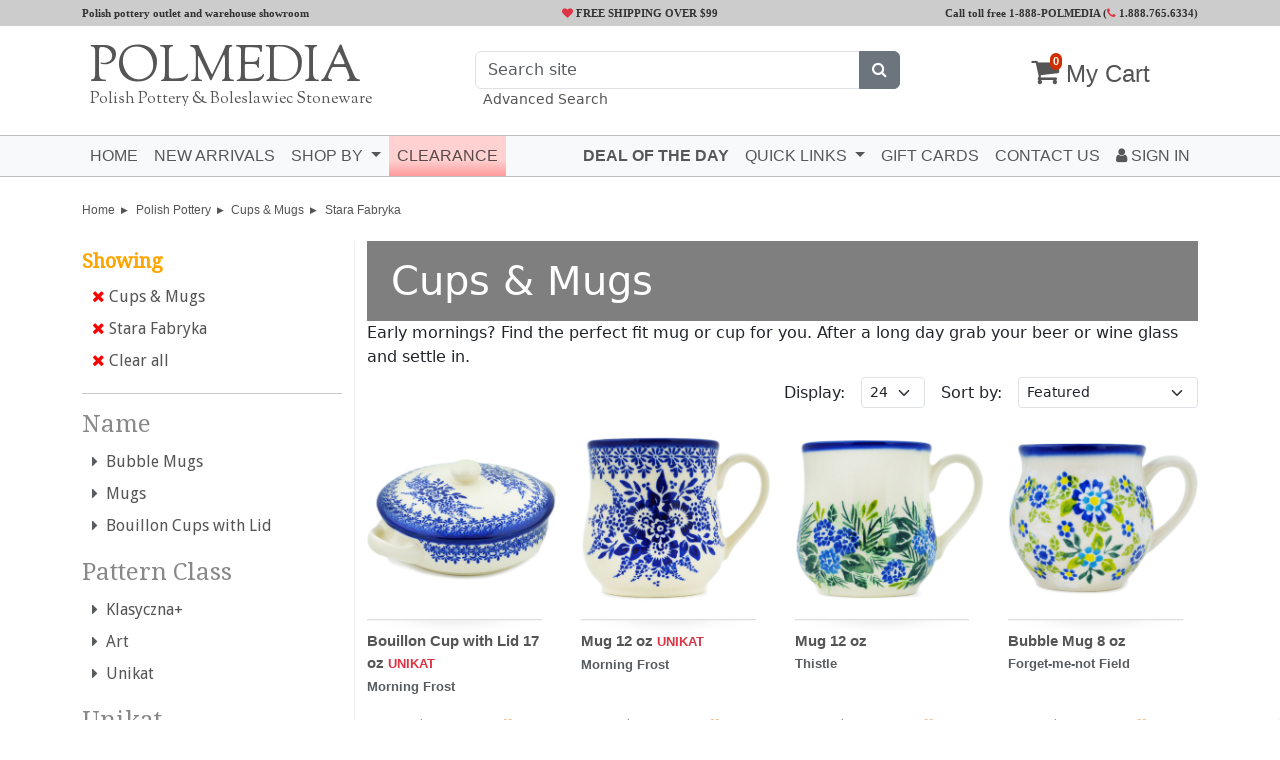

--- FILE ---
content_type: text/html; charset=utf-8
request_url: https://www.artisanimports.com/polish-pottery/cups-and-mugs?brand=Stara+Fabryka
body_size: 12739
content:
<!DOCTYPE html>
<html lang="en" class="overflow-x-hidden">

<head>
    <meta charset="utf-8">
    <meta name="viewport" content="width=device-width, initial-scale=1, shrink-to-fit=no">
    <meta name="csrf-token" content="cC4bXUkTxGQLre1OlEXY1wf8Czcr1aeg2ODbEazT">
    <title>Polish Pottery Cups &amp; Mugs</title>
    <meta property="og:type" content="website">
<meta property="og:title" content="Polish Pottery Cups & Mugs - www.ArtisanImports.com">
<meta property="og:description" content="Early mornings? Find the perfect fit mug or cup for you. After a long day grab your beer or wine glass and settle in.">
<meta property="og:url" content="https://www.artisanimports.com/polish-pottery/cups-and-mugs">
<meta property="og:site_name" content="Polmedia Polish Pottery">
<meta name="twitter:card" content="summary">
<link rel="canonical" href="https://www.artisanimports.com/polish-pottery/cups-and-mugs">

    <!-- Fonts -->
    <link href='//fonts.googleapis.com/css?family=Sorts+Mill+Goudy|Droid+Sans|Droid+Serif|Montserrat' rel='stylesheet' type='text/css'>

    <!-- Styles -->
    <link href="/css/app.css?id=5329cbf647d1b6a84263fb18505d2cfb" rel="stylesheet">
    <!-- Livewire Styles --><style >[wire\:loading][wire\:loading], [wire\:loading\.delay][wire\:loading\.delay], [wire\:loading\.inline-block][wire\:loading\.inline-block], [wire\:loading\.inline][wire\:loading\.inline], [wire\:loading\.block][wire\:loading\.block], [wire\:loading\.flex][wire\:loading\.flex], [wire\:loading\.table][wire\:loading\.table], [wire\:loading\.grid][wire\:loading\.grid], [wire\:loading\.inline-flex][wire\:loading\.inline-flex] {display: none;}[wire\:loading\.delay\.none][wire\:loading\.delay\.none], [wire\:loading\.delay\.shortest][wire\:loading\.delay\.shortest], [wire\:loading\.delay\.shorter][wire\:loading\.delay\.shorter], [wire\:loading\.delay\.short][wire\:loading\.delay\.short], [wire\:loading\.delay\.default][wire\:loading\.delay\.default], [wire\:loading\.delay\.long][wire\:loading\.delay\.long], [wire\:loading\.delay\.longer][wire\:loading\.delay\.longer], [wire\:loading\.delay\.longest][wire\:loading\.delay\.longest] {display: none;}[wire\:offline][wire\:offline] {display: none;}[wire\:dirty]:not(textarea):not(input):not(select) {display: none;}:root {--livewire-progress-bar-color: #2299dd;}[x-cloak] {display: none !important;}[wire\:cloak] {display: none !important;}dialog#livewire-error::backdrop {background-color: rgba(0, 0, 0, .6);}</style>

    <!-- Scripts -->
    <script src="/js/head.js?id=47f439bad795538b4f192f7a0085d231"></script>
    <script src="/js/app.js?id=ee2a4c03f14e272bf72bbf8ad87cdce8" defer></script>

    <!-- Third Party Scripts -->
            <!-- Google Tag Manager: GTM-N4SL75 -->
        <script>
            (function(w, d, s, l, i) {
                w[l] = w[l] || [];
                w[l].push({
                    'gtm.start': new Date().getTime(),
                    event: 'gtm.js'
                });
                var f = d.getElementsByTagName(s)[0],
                    j = d.createElement(s),
                    dl = l != 'dataLayer' ? '&l=' + l : '';
                j.async = true;
                j.src =
                    'https://www.googletagmanager.com/gtm.js?id=' + i + dl;
                f.parentNode.insertBefore(j, f);
            })(window, document, 'script', 'dataLayer', 'GTM-N4SL75');
        </script>
        <!-- End Google Tag Manager -->
                <!-- Global site tag (gtag.js) - Google Analytics: G-EVEWZG65NR -->
        <script async src="https://www.googletagmanager.com/gtag/js?id=G-EVEWZG65NR"></script>
        <script>
            window.dataLayer = window.dataLayer || [];

            function gtag() {
                dataLayer.push(arguments);
            }
            gtag('js', new Date());
            gtag('config', 'G-EVEWZG65NR');
        </script>
                <!-- Global site tag (gtag.js) - Google Ads: AW-1071711868 -->
        <script async src="https://www.googletagmanager.com/gtag/js?id=AW-1071711868"></script>
        <script>
            window.dataLayer = window.dataLayer || [];

            function gtag() {
                dataLayer.push(arguments);
            }
            gtag('js', new Date());
            gtag('config', 'AW-1071711868', {
                'allow_enhanced_conversions': true
            });
        </script>
        <!-- BEGIN MerchantWidget Code -->
    <script id='merchantWidgetScript' src="https://www.gstatic.com/shopping/merchant/merchantwidget.js" defer></script>
    <script type="text/javascript">
        merchantWidgetScript.addEventListener('load', function() {
            merchantwidget.start({
                position: 'RIGHT_BOTTOM',
                sideMargin: 12,
                bottomMargin: 54,
                mobileSideMargin: 0,
                mobileBottomMargin: 50,
            });
        });
    </script>
    <!-- END MerchantWidget Code -->
            
            <!-- Microsoft Ads Tag: 26042705 -->
        <script>
            (function(w, d, t, r, u) {
                var f, n, i;
                w[u] = w[u] || [], f = function() {
                        var o = {
                            ti: "26042705",
                            enableAutoSpaTracking: true
                        };
                        o.q = w[u], w[u] = new UET(o), w[u].push("pageLoad")
                    },
                    n = d.createElement(t), n.src = r, n.async = 1, n.onload = n.onreadystatechange = function() {
                        var s = this.readyState;
                        s && s !== "loaded" && s !== "complete" || (f(), n.onload = n.onreadystatechange = null)
                    },
                    i = d.getElementsByTagName(t)[0], i.parentNode.insertBefore(n, i)
            })
            (window, document, "script", "//bat.bing.com/bat.js", "uetq");
        </script>
        <!-- End Microsoft Ads Tag -->
    
            <meta name="facebook-domain-verification" content="clh5bnqwq7opgafamjlkw5rqfaew1w" />
    
    
    <!-- END: Third Party Scripts -->

        </head>

<body class="overflow-x-hidden">
            <!-- Google Tag Manager (noscript): GTM-N4SL75 -->
        <noscript><iframe src="https://www.googletagmanager.com/ns.html?id=GTM-N4SL75" height="0" width="0" style="display:none;visibility:hidden"></iframe></noscript>
        <!-- End Google Tag Manager (noscript) -->
    
    <div id='topBar'>
        <div class="container">
            <div class="row">
                <div class="col-lg-4 d-none d-lg-inline ">Polish pottery outlet and warehouse showroom</div>
                <div class="col-xl-4 col-lg-3 col-md-6 col-7 text-left text-lg-center freeShipping text-nowrap"><i class="fa fa-heart text-danger" aria-hidden="true"></i> FREE SHIPPING OVER $99</div>
                <div class="col-xl-4 col-lg-5 col-md-6 col-5 text-right">
                    <span class="d-none d-md-inline">Call toll free 1-888-POLMEDIA (</span><a class='text-nowrap' href="tel:1.888.765.6334"><i class="fa fa-phone text-danger" aria-hidden="true"></i> 1.888.765.6334</a><span class="d-none d-md-inline">)</span>
                </div>
            </div>
        </div>
    </div>
    <div id='logoBar' class="bg-dark-blue">
        <div class="container">
            <div class="row">
                <div class="col-lg-4 col-7 text-left bp-padding20" itemscope itemtype="https://schema.org/Organization">
                    <a title="click to go to front page" href="/" itemprop="url">
                        <h2 class="white">POLMEDIA</h2>
                        <h3 class="text-nowrap orange">Polish Pottery &amp; Boleslawiec Stoneware</h3>
                    </a>
                </div>
                <div class="col-lg-5 d-none d-lg-inline text-center bp-padding10">
                    <div class="search">
                        <form method="POST" action="https://www.artisanimports.com/search" x-data="" x-ref="search_form">
    <input type="hidden" name="_method" value="POST">    <input type="hidden" name="_token" value="cC4bXUkTxGQLre1OlEXY1wf8Czcr1aeg2ODbEazT" autocomplete="off">    <input type="hidden" name="manual" value="1">
    <div wire:snapshot="{&quot;data&quot;:{&quot;show&quot;:false,&quot;search&quot;:null,&quot;name&quot;:&quot;search&quot;,&quot;autoSubmit&quot;:true,&quot;wrapperClass&quot;:[[&quot;input-group&quot;,&quot;position-relative&quot;,&quot;text-start&quot;],{&quot;s&quot;:&quot;arr&quot;}],&quot;placeholder&quot;:&quot;Search site&quot;,&quot;inputId&quot;:&quot;searchMainHeaderInput&quot;,&quot;slot&quot;:&quot;&lt;button class=\&quot;btn btn-secondary\&quot; type=\&quot;submit\&quot;&gt;&lt;i class=\&quot;fa fa-search\&quot;&gt;&lt;\/i&gt;&lt;\/button&gt;&quot;},&quot;memo&quot;:{&quot;id&quot;:&quot;hW0qIoq82SQknhgHriEF&quot;,&quot;name&quot;:&quot;search-input&quot;,&quot;path&quot;:&quot;polish-pottery\/cups-and-mugs&quot;,&quot;method&quot;:&quot;GET&quot;,&quot;release&quot;:&quot;a-a-a&quot;,&quot;children&quot;:[],&quot;scripts&quot;:[],&quot;assets&quot;:[],&quot;errors&quot;:[],&quot;locale&quot;:&quot;en&quot;},&quot;checksum&quot;:&quot;26a5790318fc1ecb172246aee00184ff2af4f061397a365860aa954556000751&quot;}" wire:effects="[]" wire:id="hW0qIoq82SQknhgHriEF" class="input-group position-relative text-start">
    <input
        x-ref="search_input"
        wire:model.live.debounce.250ms="search"
         id="searchMainHeaderInput"         class="form-control"
        type="text"
        name="search"
         placeholder="Search site"         maxlength="120"
        autocomplete="off"
        @focus="if(!$wire.show) $wire.show=true"
        @keydown.esc="if($wire.show) $wire.show=false"
        @keydown.down.prevent="if($refs.hints) $focus.within($refs.hints).first()"
        @keydown.up.prevent="if($refs.hints) $focus.within($refs.hints).last()"
    >
    <!--[if BLOCK]><![endif]--><!--[if ENDBLOCK]><![endif]-->    <button class="btn btn-secondary" type="submit"><i class="fa fa-search"></i></button>
</div>

</form>
                        <div class="text-start small text-secondary px-2">
                            <a href="https://www.artisanimports.com/search-advanced" onclick="let s = document.getElementById('searchMainHeaderInput').value; if(s) {this.href += '?results=products&strict=1&search=' + s}">Advanced Search</a>
                        </div>
                    </div>
                </div>
                <div class="col-lg-3 col-5 text-right bp-padding20">
                    <a href='/cart' class="cart" rel="nofollow">
                        <i class="fa fa-shopping-cart" aria-hidden="true"><small class="cartCount white">0</small></i>
                        <span class="d-none d-sm-inline"> My Cart</span>
                    </a>
                </div>
            </div>
        </div>
    </div>

    <nav id='topNav' class="navbar navbar-expand-lg navbar-light bg-light">
        <div class="container">
            <div class="d-lg-none col-2">
                <button class="navbar-toggler" type="button" data-bs-toggle="collapse" data-bs-target="#navbarNavDropdown" aria-controls="navbarNavDropdown" aria-expanded="false" aria-label="Toggle navigation">
                    <span class="navbar-toggler-icon"></span>
                </button>
            </div>
            <div class="d-lg-none col-10 mr-0 pr-0">
                <div class="d-flex align-items-center">
                    <div class="flex-fill">
                        <form method="POST" action="https://www.artisanimports.com/search" x-data="" x-ref="search_form">
    <input type="hidden" name="_method" value="POST">    <input type="hidden" name="_token" value="cC4bXUkTxGQLre1OlEXY1wf8Czcr1aeg2ODbEazT" autocomplete="off">    <input type="hidden" name="manual" value="1">
    <div wire:snapshot="{&quot;data&quot;:{&quot;show&quot;:false,&quot;search&quot;:null,&quot;name&quot;:&quot;search&quot;,&quot;autoSubmit&quot;:true,&quot;wrapperClass&quot;:[[&quot;input-group&quot;,&quot;position-relative&quot;,&quot;text-start&quot;],{&quot;s&quot;:&quot;arr&quot;}],&quot;placeholder&quot;:&quot;Search site&quot;,&quot;inputId&quot;:&quot;&quot;,&quot;slot&quot;:&quot;&lt;button class=\&quot;btn btn-secondary\&quot; type=\&quot;submit\&quot;&gt;&lt;i class=\&quot;fa fa-search\&quot;&gt;&lt;\/i&gt;&lt;\/button&gt;&quot;},&quot;memo&quot;:{&quot;id&quot;:&quot;lin2XlTy1Y5PXnUNmpqY&quot;,&quot;name&quot;:&quot;search-input&quot;,&quot;path&quot;:&quot;polish-pottery\/cups-and-mugs&quot;,&quot;method&quot;:&quot;GET&quot;,&quot;release&quot;:&quot;a-a-a&quot;,&quot;children&quot;:[],&quot;scripts&quot;:[],&quot;assets&quot;:[],&quot;errors&quot;:[],&quot;locale&quot;:&quot;en&quot;},&quot;checksum&quot;:&quot;89e6957f9f75979b22903f9c201813fbdeb67da1b561a914b23bf176ce5e9643&quot;}" wire:effects="[]" wire:id="lin2XlTy1Y5PXnUNmpqY" class="input-group position-relative text-start">
    <input
        x-ref="search_input"
        wire:model.live.debounce.250ms="search"
                class="form-control"
        type="text"
        name="search"
         placeholder="Search site"         maxlength="120"
        autocomplete="off"
        @focus="if(!$wire.show) $wire.show=true"
        @keydown.esc="if($wire.show) $wire.show=false"
        @keydown.down.prevent="if($refs.hints) $focus.within($refs.hints).first()"
        @keydown.up.prevent="if($refs.hints) $focus.within($refs.hints).last()"
    >
    <!--[if BLOCK]><![endif]--><!--[if ENDBLOCK]><![endif]-->    <button class="btn btn-secondary" type="submit"><i class="fa fa-search"></i></button>
</div>

</form>
                    </div>
                    <div style="padding: 5px;">
                                                    <a class="btn btn-outline-secondary px-2" href="https://www.artisanimports.com/login"><i class="fa fa-user"></i></a>
                                            </div>
                </div>
            </div>
            <div class="collapse navbar-collapse" id="navbarNavDropdown">
                <ul class="navbar-nav me-auto">
                    <li class="nav-item ">
                        <a class="nav-link" href="/">Home</a>
                    </li>
                    <li class="nav-item ">
                        <a class="nav-link" href="/polish-pottery/new-arrivals">New Arrivals</a>
                    </li>
                    <li class="nav-item dropdown ">
                        <a class="nav-link dropdown-toggle" href="#" id="navbarDropdownMenuLink" data-bs-toggle="dropdown" aria-haspopup="true" aria-expanded="false">
                            Shop by
                        </a>
                        <div class="dropdown-menu">
                            <a class="dropdown-item" href="/polish-pottery/bakeware"><img src="/img/bakeware.jpg"> Bakeware</a>
                            <a class="dropdown-item" href="/polish-pottery/bowls-and-baskets"><img src="/img/bowls-and-baskets.jpg"> Bowls & Baskets</a>
                            <a class="dropdown-item" href="/polish-pottery/cups-and-mugs"><img src="/img/cups-and-mugs.jpg"> Cups & Mugs</a>
                            <a class="dropdown-item" href="/polish-pottery/home-decor"><img src="/img/home-decor.jpg"> Home Decor</a>
                            <a class="dropdown-item" href="/polish-pottery/kitchen-and-dining"><img src="/img/kitchen-and-dining.jpg"> Kitchen & Dining</a>
                            <a class="dropdown-item" href="/polish-pottery/plates-and-platters"><img src="/img/plates-and-platters.jpg"> Plates & Platters</a>
                            <a class="dropdown-item" href="/polish-pottery/serving-dishes"><img src="/img/serving-dishes.jpg"> Serving Dishes</a>
                            <a class="dropdown-item" href="/polish-pottery/sets"><img src="/img/sets.jpg"> Tableware Sets</a>
                            <a class="dropdown-item text-center" href="/polish-pottery">SHOP ALL</a>
                        </div>
                    </li>
                    <li class="nav-item ">
                        <a class="nav-link bp-bg-lred" href="/polish-pottery/clearance">Clearance</a>
                    </li>
                    
                </ul>
                <ul class="nav navbar-nav navbar-right">
                    <li class="nav-item">
                        <a class="nav-link fw-bold" href="https://www.artisanimports.com/polish-pottery/deal-of-the-day">Deal of the Day</a>
                    </li>
                    <li class="nav-item dropdown">
                        <a class="nav-link dropdown-toggle" href="#" data-bs-toggle="dropdown" aria-haspopup="true" aria-expanded="false">
                            Quick Links
                        </a>
                        <ul class="dropdown-menu">
                            <li class="d-none d-lg-block d-xl-none"><a class="dropdown-item" href="https://www.artisanimports.com/polish-pottery/gift-card">Gift Cards</a></li>
                            <li class="d-none d-lg-block d-xxl-none"><a class="dropdown-item" href="https://www.artisanimports.com/blog">Blog</a></li>
                            <li class="d-none d-lg-block d-xl-none"><a class="dropdown-item" href="https://www.artisanimports.com/contact-us">Contact US</a></li>
                            <li class="d-none d-lg-block d-xxl-none">
                                <hr class="dropdown-divider">
                            </li>
                            <li><a class="dropdown-item" href="/polish-pottery/ceramika-artystyczna-signature-unikat">CA Signature Pieces</a></li>
                            <li><a class="dropdown-item" href="/polish-pottery/patterns">Patterns</a></li>
                            <li><a class="dropdown-item" href="/polish-pottery/shapes">Shapes</a></li>
                            <li><a class="dropdown-item" href="/polish-pottery/bargains">Bargain Den</a></li>
                            <li><a class="dropdown-item" href="/polish-pottery/closeout-sale">Closeout Sale</a></li>
                        </ul>
                    </li>
                    <li class="d-lg-none d-xl-block nav-item">
                        <a class="nav-link" href="https://www.artisanimports.com/polish-pottery/gift-card">Gift Cards</a>
                    </li>
                    <li class="d-lg-none d-xxl-block nav-item">
                        <a class="nav-link" href="https://www.artisanimports.com/blog">Blog</a>
                    </li>
                    <li class="d-lg-none d-xl-block nav-item">
                        <a class="nav-link" href="https://www.artisanimports.com/contact-us">Contact US</a>
                    </li>
                    <li class="nav-item ">
                                                    <a class="nav-link" href="https://www.artisanimports.com/login"><i class="fa fa-user"></i> Sign In</a>
                                            </li>
                </ul>
            </div>
        </div>
    </nav>
    <div class="bp-padding5"></div>

        <div class="container mb-5">
        <div>
                            <div class="ai-breadcrumbs d-none d-lg-block">
                                            <span><a href="/">Home</a></span>
                                            <span><a href="/polish-pottery">Polish Pottery</a></span>
                                            <span><a href="/polish-pottery/cups-and-mugs">Cups &amp; Mugs</a></span>
                                            <span><a href="/polish-pottery/cups-and-mugs?brand=Stara+Fabryka">Stara Fabryka</a></span>
                                    </div>
                    </div>

        <div class="row">
            <div class="d-none d-lg-block col-lg-3" style="border-right: 1px solid #EEE">
            <div class="filter pt-2">
            <h5 class="bp-orange"><b>Showing</b></h5>
                    <div>
                <a href="https://www.artisanimports.com/polish-pottery?brand=Stara%20Fabryka"><i class="fa fa-times bp-red" aria-hidden="true"></i> Cups &amp; Mugs</a>
            </div>
                    <div>
                <a href="https://www.artisanimports.com/polish-pottery/cups-and-mugs"><i class="fa fa-times bp-red" aria-hidden="true"></i> Stara Fabryka</a>
            </div>
                <a href="https://www.artisanimports.com/polish-pottery"><i class="fa fa-times bp-red" aria-hidden="true"></i> Clear all</a>
        <hr>
                <div class="mb-3" x-data="{ no_options_shown: 12, search: '' }">
            <h4>Name</h4>
                                        <div
                    class="filter-row"
                    x-show="showOption(search, 'Bubble Mugs', no_options_shown, 1)"
                    x-collapse 
                                    >
                    <a href="https://www.artisanimports.com/polish-pottery/cups-and-mugs?brand=Stara%20Fabryka&amp;name=Bubble%20Mugs"><i class="fa fa-caret-right text-muted" aria-hidden="true"></i> &nbsp;Bubble Mugs</a>
                </div>
                            <div
                    class="filter-row"
                    x-show="showOption(search, 'Mugs', no_options_shown, 2)"
                    x-collapse 
                                    >
                    <a href="https://www.artisanimports.com/polish-pottery/cups-and-mugs?brand=Stara%20Fabryka&amp;name=Mugs"><i class="fa fa-caret-right text-muted" aria-hidden="true"></i> &nbsp;Mugs</a>
                </div>
                            <div
                    class="filter-row"
                    x-show="showOption(search, 'Bouillon Cups with Lid', no_options_shown, 3)"
                    x-collapse 
                                    >
                    <a href="https://www.artisanimports.com/polish-pottery/cups-and-mugs?brand=Stara%20Fabryka&amp;name=Bouillon%20Cups%20with%20Lid"><i class="fa fa-caret-right text-muted" aria-hidden="true"></i> &nbsp;Bouillon Cups with Lid</a>
                </div>
                                </div>
            <div class="mb-3" x-data="{ no_options_shown: 12, search: '' }">
            <h4>Pattern Class</h4>
                                        <div
                    class="filter-row"
                    x-show="showOption(search, 'Klasyczna+', no_options_shown, 1)"
                    x-collapse 
                                    >
                    <a href="https://www.artisanimports.com/polish-pottery/cups-and-mugs?brand=Stara%20Fabryka&amp;class=Klasyczna%2B"><i class="fa fa-caret-right text-muted" aria-hidden="true"></i> &nbsp;Klasyczna+</a>
                </div>
                            <div
                    class="filter-row"
                    x-show="showOption(search, 'Art', no_options_shown, 2)"
                    x-collapse 
                                    >
                    <a href="https://www.artisanimports.com/polish-pottery/cups-and-mugs?brand=Stara%20Fabryka&amp;class=Art"><i class="fa fa-caret-right text-muted" aria-hidden="true"></i> &nbsp;Art</a>
                </div>
                            <div
                    class="filter-row"
                    x-show="showOption(search, 'Unikat', no_options_shown, 3)"
                    x-collapse 
                                    >
                    <a href="https://www.artisanimports.com/polish-pottery/cups-and-mugs?brand=Stara%20Fabryka&amp;class=Unikat"><i class="fa fa-caret-right text-muted" aria-hidden="true"></i> &nbsp;Unikat</a>
                </div>
                                </div>
            <div class="mb-3" x-data="{ no_options_shown: 12, search: '' }">
            <h4>Unikat</h4>
                                        <div
                    class="filter-row"
                    x-show="showOption(search, 'Signature Series - UNIKAT', no_options_shown, 1)"
                    x-collapse 
                                    >
                    <a href="https://www.artisanimports.com/polish-pottery/cups-and-mugs?brand=Stara%20Fabryka&amp;unikat=yes"><i class="fa fa-caret-right text-muted" aria-hidden="true"></i> &nbsp;Signature Series - UNIKAT</a>
                </div>
                                </div>
            <div class="mb-3" x-data="{ no_options_shown: 12, search: '' }">
            <h4>Price</h4>
                                        <div
                    class="filter-row"
                    x-show="showOption(search, '$25 and less', no_options_shown, 1)"
                    x-collapse 
                                    >
                    <a href="https://www.artisanimports.com/polish-pottery/cups-and-mugs?brand=Stara%20Fabryka&amp;price=1"><i class="fa fa-caret-right text-muted" aria-hidden="true"></i> &nbsp;$25 and less</a>
                </div>
                            <div
                    class="filter-row"
                    x-show="showOption(search, '$50 and less', no_options_shown, 2)"
                    x-collapse 
                                    >
                    <a href="https://www.artisanimports.com/polish-pottery/cups-and-mugs?brand=Stara%20Fabryka&amp;price=25"><i class="fa fa-caret-right text-muted" aria-hidden="true"></i> &nbsp;$50 and less</a>
                </div>
                            <div
                    class="filter-row"
                    x-show="showOption(search, '$100 and less', no_options_shown, 3)"
                    x-collapse 
                                    >
                    <a href="https://www.artisanimports.com/polish-pottery/cups-and-mugs?brand=Stara%20Fabryka&amp;price=50"><i class="fa fa-caret-right text-muted" aria-hidden="true"></i> &nbsp;$100 and less</a>
                </div>
                                </div>
            <div class="mb-3" x-data="{ no_options_shown: 12, search: '' }">
            <h4>Show</h4>
                                        <div
                    class="filter-row"
                    x-show="showOption(search, 'Include Arriving Soon', no_options_shown, 1)"
                    x-collapse 
                                    >
                    <a href="https://www.artisanimports.com/polish-pottery/cups-and-mugs?brand=Stara%20Fabryka&amp;show=coming"><i class="fa fa-caret-right text-muted" aria-hidden="true"></i> &nbsp;Include Arriving Soon</a>
                </div>
                            <div
                    class="filter-row"
                    x-show="showOption(search, 'Include Sold Out', no_options_shown, 2)"
                    x-collapse 
                                    >
                    <a href="https://www.artisanimports.com/polish-pottery/cups-and-mugs?brand=Stara%20Fabryka&amp;show=outofstock"><i class="fa fa-caret-right text-muted" aria-hidden="true"></i> &nbsp;Include Sold Out</a>
                </div>
                            <div
                    class="filter-row"
                    x-show="showOption(search, 'Include Discontinued', no_options_shown, 3)"
                    x-collapse 
                                    >
                    <a href="https://www.artisanimports.com/polish-pottery/cups-and-mugs?brand=Stara%20Fabryka&amp;show=all"><i class="fa fa-caret-right text-muted" aria-hidden="true"></i> &nbsp;Include Discontinued</a>
                </div>
                                </div>
    </div>

        </div>
        <div class="col-12 col-lg">
                    <div class="row mb-2">
                <div class="col-12 position-relative">
                                                                <div class="bg-black" style="--bs-bg-opacity: .5;">
                            <h1 class="text-white px-4 py-3 m-0">Cups &amp; Mugs</h1>
                        </div>
                                    </div>
                                    <div class="col-12">
                        Early mornings? Find the perfect fit mug or cup for you. After a long day grab your beer or wine glass and settle in.
                    </div>
                            </div>
                <div class="row align-items-center mb-3">
            <div class="col-12 col-lg-4 text-center text-lg-left">
                <div class="mb-3 mb-lg-0">
                                    </div>
            </div>
            <div class="col-12 col-lg-8 text-center">
                <form method="GET" action="https://www.artisanimports.com/polish-pottery/cups-and-mugs">
                                                                        <input type="hidden" name="brand" value="Stara Fabryka" />
                                                                <div class="row align-items-center justify-content-center justify-content-lg-end g-3">
                        <div class="col-auto d-none d-sm-flex text-right">Display:</div>
                        <div class="col-auto text-nowrap d-none d-sm-flex">
                            <select class="form-select form-select-sm" name="display" onChange="submit();">
                                                                    <option value="24" selected>24</option>
                                                                    <option value="48" >48</option>
                                                                    <option value="96" >96</option>
                                                            </select>
                        </div>
                        <div class="col-auto text-right">Sort by:</div>
                        <div class="col-auto">
                            <select class="form-select form-select-sm d-inline" name="order" onChange="submit();">
                                                                    <option value="featured" selected>Featured</option>
                                                                    <option value="bestsellers" >Bestsellers</option>
                                                                    <option value="discount" >Discount</option>
                                                                    <option value="name" >Name A-Z</option>
                                                                    <option value="name-desc" >Name Z-A</option>
                                                                    <option value="newarrival" >New Arrivals</option>
                                                                    <option value="price" >Price Low-High</option>
                                                                    <option value="price-desc" >Price High-Low</option>
                                                                    <option value="size" >Size Small-Big</option>
                                                                    <option value="size-desc" >Size Big-Small</option>
                                                                    <option value="capacity" >Capacity Small-Big</option>
                                                                    <option value="capacity-desc" >Capacity Big-Small</option>
                                                            </select>
                        </div>
                                                    <div class="col-auto text-center d-lg-none">
                                <button type="button" class="btn btn-xs btn-warning" data-bs-toggle="modal" data-bs-target="#filterModal"><i class="fa fa-bars" aria-hidden="true"></i> Filter</button>
                            </div>
                                            </div>
                </form>
                                    <div class="d-lg-none p-3">
                                                    <a href="https://www.artisanimports.com/polish-pottery?brand=Stara%20Fabryka" class="btn btn-danger btn-xs bp-margin5">Cups &amp; Mugs &times;</a>
                                                    <a href="https://www.artisanimports.com/polish-pottery/cups-and-mugs" class="btn btn-danger btn-xs bp-margin5">Stara Fabryka &times;</a>
                                            </div>
                            </div>
        </div>

                    <div class="row">
                <div class="col-12 col-md-3 mb-5 text-center">
    <div itemscope itemtype="https://schema.org/Product" class="item_box h-100" id="H0628N">
        <meta itemprop="mpn" content="H0628N">
        <meta itemprop="sku" content="H0628N">
        <meta itemprop="image" content="https://www.artisanimports.com/polish-pottery/bouillon-cup-with-lid-17-oz-morning-frost-unikat-h0628n-thumbxl.jpg">
        <div class="d-none" itemprop="brand" itemtype="https://schema.org/Brand" itemscope>
                            <meta itemprop="name" content="Stara Fabryka">
                    </div>
        <meta itemprop="manufacturer" content="Stara Fabryka">
        <meta itemprop="model" content="S386H">
        <meta itemprop="pattern" content="Morning Frost">
        <meta itemprop="material" content="Polish Pottery">
        <meta itemprop="color" content="cobalt blue">
        <meta itemprop="height" content="3.5 inch">
        <meta itemprop="width" content="8.2 inch">
        <span class="d-none" itemprop="description">
            This polish pottery bouillon cup with lid (item number H0628N)
            is made by talented artisans from Poland.
            It
                            is 3.5" high and
                        measures 6.5" by 8.2".
                            It holds 17 ounces of fluid.
                                        The weight of this bouillon cup with lid is 1.9 lbs.
                    </span>

        <div class="h-100 row row-cols-2 row-cols-md-1 d-md-flex flex-md-column">
            <div class="col position-relative">
                <a itemprop="url" href="https://www.artisanimports.com/polish-pottery/bouillon-cup-with-lid-17-oz-morning-frost-unikat-h0628n">
                    <img class="img-fluid bp-marginauto" src="/polish-pottery/bouillon-cup-with-lid-17-oz-morning-frost-unikat-h0628n-thumbXL.jpg" alt="Polish Pottery Bouillon Cup with Lid 17 oz Morning Frost UNIKAT" onerror="this.src='/pictures/no_image.gif'" />
                                    </a>
            </div>
            <div class="col flex-md-fill d-md-flex flex-md-column">
                <div class="p-0 flex-md-fill">
                    <div class="item_box_shadow d-none d-md-block"></div>
                    <div itemprop="name" class="item_box_name">
                        Bouillon Cup with Lid 17 oz
                                                    <small class="text-danger bp-bold">UNIKAT</small>
                                                                            <div><small class="text-muted">Morning Frost</small></div>
                                            </div>
                    
                </div>
                <div class="px-0 py-3">
                    <div class="item_box_price text-nowrap mb-2" itemprop="offers" itemtype="https://schema.org/Offer" itemscope>
                        <meta itemprop="price" content="74.73">
                        <meta itemprop="priceCurrency" content="USD">
                        <link itemprop="url" content="https://www.artisanimports.com/polish-pottery/bouillon-cup-with-lid-17-oz-morning-frost-unikat-h0628n">
                                                    <link itemprop="availability" href="https://schema.org/InStock">
                                                            <small><strike>$114.97</strike></small>
                                                                                        <b>$59.78</b>
                                                                                        <small><i>48% off</i></small>
                                                                                        <meta itemprop="priceValidUntil" content="2027-01-20">
                                                                        </div>
                    <div class="text-left">
                                                    <a class='btn btn-xs btn-outline-light bp-bigger' href="https://www.artisanimports.com/favorites/add?code=H0628N" rel="nofollow" title="Add to Favorites"><i class="fa fa-heart-o text-danger"></i></a>
                                                <div class="d-inline p-1"></div>
                                                    <a class='btn btn-sm btn-cart addToCartButton' pid="H0628N" href="https://www.artisanimports.com/cart/add?pid=H0628N" rel="nofollow">Add To Cart</a>
                                            </div>
                </div>
            </div>
        </div>
    </div>
</div>
                    <div class="col-12 col-md-3 mb-5 text-center">
    <div itemscope itemtype="https://schema.org/Product" class="item_box h-100" id="H0634N">
        <meta itemprop="mpn" content="H0634N">
        <meta itemprop="sku" content="H0634N">
        <meta itemprop="image" content="https://www.artisanimports.com/polish-pottery/mug-12-oz-morning-frost-unikat-h0634n-thumbxl.jpg">
        <div class="d-none" itemprop="brand" itemtype="https://schema.org/Brand" itemscope>
                            <meta itemprop="name" content="Stara Fabryka">
                    </div>
        <meta itemprop="manufacturer" content="Stara Fabryka">
        <meta itemprop="model" content="S201H">
        <meta itemprop="pattern" content="Morning Frost">
        <meta itemprop="material" content="Polish Pottery">
        <meta itemprop="color" content="cobalt blue">
        <meta itemprop="height" content="3.7 inch">
        <meta itemprop="width" content="4.7 inch">
        <span class="d-none" itemprop="description">
            This polish pottery mug (item number H0634N)
            is made by talented artisans from Poland.
            It
                            is 3.7" high and
                        measures 3.4" by 4.7".
                            It holds 12 ounces of fluid.
                                        The weight of this mug is 0.64 lbs.
                    </span>

        <div class="h-100 row row-cols-2 row-cols-md-1 d-md-flex flex-md-column">
            <div class="col position-relative">
                <a itemprop="url" href="https://www.artisanimports.com/polish-pottery/mug-12-oz-morning-frost-unikat-h0634n">
                    <img class="img-fluid bp-marginauto" src="/polish-pottery/mug-12-oz-morning-frost-unikat-h0634n-thumbXL.jpg" alt="Polish Pottery Mug 12 oz Morning Frost UNIKAT" onerror="this.src='/pictures/no_image.gif'" />
                                    </a>
            </div>
            <div class="col flex-md-fill d-md-flex flex-md-column">
                <div class="p-0 flex-md-fill">
                    <div class="item_box_shadow d-none d-md-block"></div>
                    <div itemprop="name" class="item_box_name">
                        Mug 12 oz
                                                    <small class="text-danger bp-bold">UNIKAT</small>
                                                                            <div><small class="text-muted">Morning Frost</small></div>
                                            </div>
                    
                </div>
                <div class="px-0 py-3">
                    <div class="item_box_price text-nowrap mb-2" itemprop="offers" itemtype="https://schema.org/Offer" itemscope>
                        <meta itemprop="price" content="49.38">
                        <meta itemprop="priceCurrency" content="USD">
                        <link itemprop="url" content="https://www.artisanimports.com/polish-pottery/mug-12-oz-morning-frost-unikat-h0634n">
                                                    <link itemprop="availability" href="https://schema.org/InStock">
                                                            <small><strike>$75.97</strike></small>
                                                                                        <b>$39.50</b>
                                                                                        <small><i>48% off</i></small>
                                                                                        <meta itemprop="priceValidUntil" content="2027-01-20">
                                                                        </div>
                    <div class="text-left">
                                                    <a class='btn btn-xs btn-outline-light bp-bigger' href="https://www.artisanimports.com/favorites/add?code=H0634N" rel="nofollow" title="Add to Favorites"><i class="fa fa-heart-o text-danger"></i></a>
                                                <div class="d-inline p-1"></div>
                                                    <a class='btn btn-sm btn-cart addToCartButton' pid="H0634N" href="https://www.artisanimports.com/cart/add?pid=H0634N" rel="nofollow">Add To Cart</a>
                                            </div>
                </div>
            </div>
        </div>
    </div>
</div>
                    <div class="col-12 col-md-3 mb-5 text-center">
    <div itemscope itemtype="https://schema.org/Product" class="item_box h-100" id="H2329N">
        <meta itemprop="mpn" content="H2329N">
        <meta itemprop="sku" content="H2329N">
        <meta itemprop="image" content="https://www.artisanimports.com/polish-pottery/mug-12-oz-thistle-h2329n-thumbxl.jpg">
        <div class="d-none" itemprop="brand" itemtype="https://schema.org/Brand" itemscope>
                            <meta itemprop="name" content="Stara Fabryka">
                    </div>
        <meta itemprop="manufacturer" content="Stara Fabryka">
        <meta itemprop="model" content="S201H">
        <meta itemprop="pattern" content="Thistle">
        <meta itemprop="material" content="Polish Pottery">
        <meta itemprop="color" content="cobalt blue,green">
        <meta itemprop="height" content="3.7 inch">
        <meta itemprop="width" content="4.7 inch">
        <span class="d-none" itemprop="description">
            This polish pottery mug (item number H2329N)
            is made by talented artisans from Poland.
            It
                            is 3.7" high and
                        measures 3.4" by 4.7".
                            It holds 12 ounces of fluid.
                                        The weight of this mug is 0.64 lbs.
                    </span>

        <div class="h-100 row row-cols-2 row-cols-md-1 d-md-flex flex-md-column">
            <div class="col position-relative">
                <a itemprop="url" href="https://www.artisanimports.com/polish-pottery/mug-12-oz-thistle-h2329n">
                    <img class="img-fluid bp-marginauto" src="/polish-pottery/mug-12-oz-thistle-h2329n-thumbXL.jpg" alt="Polish Pottery Mug 12 oz Thistle" onerror="this.src='/pictures/no_image.gif'" />
                                    </a>
            </div>
            <div class="col flex-md-fill d-md-flex flex-md-column">
                <div class="p-0 flex-md-fill">
                    <div class="item_box_shadow d-none d-md-block"></div>
                    <div itemprop="name" class="item_box_name">
                        Mug 12 oz
                                                                            <div><small class="text-muted">Thistle</small></div>
                                            </div>
                    
                </div>
                <div class="px-0 py-3">
                    <div class="item_box_price text-nowrap mb-2" itemprop="offers" itemtype="https://schema.org/Offer" itemscope>
                        <meta itemprop="price" content="52.64">
                        <meta itemprop="priceCurrency" content="USD">
                        <link itemprop="url" content="https://www.artisanimports.com/polish-pottery/mug-12-oz-thistle-h2329n">
                                                    <link itemprop="availability" href="https://schema.org/InStock">
                                                            <small><strike>$80.99</strike></small>
                                                                                        <b>$42.11</b>
                                                                                        <small><i>48% off</i></small>
                                                                                        <meta itemprop="priceValidUntil" content="2027-01-20">
                                                                        </div>
                    <div class="text-left">
                                                    <a class='btn btn-xs btn-outline-light bp-bigger' href="https://www.artisanimports.com/favorites/add?code=H2329N" rel="nofollow" title="Add to Favorites"><i class="fa fa-heart-o text-danger"></i></a>
                                                <div class="d-inline p-1"></div>
                                                    <a class='btn btn-sm btn-cart addToCartButton' pid="H2329N" href="https://www.artisanimports.com/cart/add?pid=H2329N" rel="nofollow">Add To Cart</a>
                                            </div>
                </div>
            </div>
        </div>
    </div>
</div>
                    <div class="col-12 col-md-3 mb-5 text-center">
    <div itemscope itemtype="https://schema.org/Product" class="item_box h-100" id="H4812P">
        <meta itemprop="mpn" content="H4812P">
        <meta itemprop="sku" content="H4812P">
        <meta itemprop="image" content="https://www.artisanimports.com/polish-pottery/bubble-mug-8-oz-forget-me-not-field-h4812p-thumbxl.jpg">
        <div class="d-none" itemprop="brand" itemtype="https://schema.org/Brand" itemscope>
                            <meta itemprop="name" content="Stara Fabryka">
                    </div>
        <meta itemprop="manufacturer" content="Stara Fabryka">
        <meta itemprop="model" content="S809G">
        <meta itemprop="pattern" content="Forget-me-not Field">
        <meta itemprop="material" content="Polish Pottery">
        <meta itemprop="color" content="green,cobalt blue">
        <meta itemprop="height" content="3.1 inch">
        <meta itemprop="width" content="4.1 inch">
        <span class="d-none" itemprop="description">
            This polish pottery bubble mug (item number H4812P)
            is made by talented artisans from Poland.
            It
                            is 3.1" high and
                        measures 2.9" by 4.1".
                            It holds 8 ounces of fluid.
                                        The weight of this bubble mug is 0.51 lbs.
                    </span>

        <div class="h-100 row row-cols-2 row-cols-md-1 d-md-flex flex-md-column">
            <div class="col position-relative">
                <a itemprop="url" href="https://www.artisanimports.com/polish-pottery/bubble-mug-8-oz-forget-me-not-field-h4812p">
                    <img class="img-fluid bp-marginauto" src="/polish-pottery/bubble-mug-8-oz-forget-me-not-field-h4812p-thumbXL.jpg" alt="Polish Pottery Bubble Mug 8 oz Forget-me-not Field" onerror="this.src='/pictures/no_image.gif'" />
                                    </a>
            </div>
            <div class="col flex-md-fill d-md-flex flex-md-column">
                <div class="p-0 flex-md-fill">
                    <div class="item_box_shadow d-none d-md-block"></div>
                    <div itemprop="name" class="item_box_name">
                        Bubble Mug 8 oz
                                                                            <div><small class="text-muted">Forget-me-not Field</small></div>
                                            </div>
                    
                </div>
                <div class="px-0 py-3">
                    <div class="item_box_price text-nowrap mb-2" itemprop="offers" itemtype="https://schema.org/Offer" itemscope>
                        <meta itemprop="price" content="27.93">
                        <meta itemprop="priceCurrency" content="USD">
                        <link itemprop="url" content="https://www.artisanimports.com/polish-pottery/bubble-mug-8-oz-forget-me-not-field-h4812p">
                                                    <link itemprop="availability" href="https://schema.org/InStock">
                                                            <small><strike>$42.97</strike></small>
                                                                                        <b>$22.34</b>
                                                                                        <small><i>48% off</i></small>
                                                                                        <meta itemprop="priceValidUntil" content="2027-01-20">
                                                                        </div>
                    <div class="text-left">
                                                    <a class='btn btn-xs btn-outline-light bp-bigger' href="https://www.artisanimports.com/favorites/add?code=H4812P" rel="nofollow" title="Add to Favorites"><i class="fa fa-heart-o text-danger"></i></a>
                                                <div class="d-inline p-1"></div>
                                                    <a class='btn btn-sm btn-cart addToCartButton' pid="H4812P" href="https://www.artisanimports.com/cart/add?pid=H4812P" rel="nofollow">Add To Cart</a>
                                            </div>
                </div>
            </div>
        </div>
    </div>
</div>
                    <div class="col-12 col-md-3 mb-5 text-center">
    <div itemscope itemtype="https://schema.org/Product" class="item_box h-100" id="H4896N">
        <meta itemprop="mpn" content="H4896N">
        <meta itemprop="sku" content="H4896N">
        <meta itemprop="image" content="https://www.artisanimports.com/polish-pottery/bubble-mug-19-oz-floral-abundance-unikat-h4896n-thumbxl.jpg">
        <div class="d-none" itemprop="brand" itemtype="https://schema.org/Brand" itemscope>
                            <meta itemprop="name" content="Stara Fabryka">
                    </div>
        <meta itemprop="manufacturer" content="Stara Fabryka">
        <meta itemprop="model" content="S811G">
        <meta itemprop="pattern" content="Floral Abundance">
        <meta itemprop="material" content="Polish Pottery">
        <meta itemprop="color" content="green">
        <meta itemprop="height" content="3.9 inch">
        <meta itemprop="width" content="5.4 inch">
        <span class="d-none" itemprop="description">
            This polish pottery bubble mug (item number H4896N)
            is made by talented artisans from Poland.
            It
                            is 3.9" high and
                        measures 3.9" by 5.4".
                            It holds 20 ounces of fluid.
                                        The weight of this bubble mug is 0.99 lbs.
                    </span>

        <div class="h-100 row row-cols-2 row-cols-md-1 d-md-flex flex-md-column">
            <div class="col position-relative">
                <a itemprop="url" href="https://www.artisanimports.com/polish-pottery/bubble-mug-19-oz-floral-abundance-unikat-h4896n">
                    <img class="img-fluid bp-marginauto" src="/polish-pottery/bubble-mug-19-oz-floral-abundance-unikat-h4896n-thumbXL.jpg" alt="Polish Pottery Bubble Mug 19 oz Floral Abundance UNIKAT" onerror="this.src='/pictures/no_image.gif'" />
                                    </a>
            </div>
            <div class="col flex-md-fill d-md-flex flex-md-column">
                <div class="p-0 flex-md-fill">
                    <div class="item_box_shadow d-none d-md-block"></div>
                    <div itemprop="name" class="item_box_name">
                        Bubble Mug 19 oz
                                                    <small class="text-danger bp-bold">UNIKAT</small>
                                                                            <div><small class="text-muted">Floral Abundance</small></div>
                                            </div>
                    
                </div>
                <div class="px-0 py-3">
                    <div class="item_box_price text-nowrap mb-2" itemprop="offers" itemtype="https://schema.org/Offer" itemscope>
                        <meta itemprop="price" content="76.03">
                        <meta itemprop="priceCurrency" content="USD">
                        <link itemprop="url" content="https://www.artisanimports.com/polish-pottery/bubble-mug-19-oz-floral-abundance-unikat-h4896n">
                                                    <link itemprop="availability" href="https://schema.org/InStock">
                                                            <small><strike>$116.97</strike></small>
                                                                                        <b>$60.82</b>
                                                                                        <small><i>48% off</i></small>
                                                                                        <meta itemprop="priceValidUntil" content="2027-01-20">
                                                                        </div>
                    <div class="text-left">
                                                    <a class='btn btn-xs btn-outline-light bp-bigger' href="https://www.artisanimports.com/favorites/add?code=H4896N" rel="nofollow" title="Add to Favorites"><i class="fa fa-heart-o text-danger"></i></a>
                                                <div class="d-inline p-1"></div>
                                                    <a class='btn btn-sm btn-cart addToCartButton' pid="H4896N" href="https://www.artisanimports.com/cart/add?pid=H4896N" rel="nofollow">Add To Cart</a>
                                            </div>
                </div>
            </div>
        </div>
    </div>
</div>
                    <div class="col-12 col-md-3 mb-5 text-center">
    <div itemscope itemtype="https://schema.org/Product" class="item_box h-100" id="H4900N">
        <meta itemprop="mpn" content="H4900N">
        <meta itemprop="sku" content="H4900N">
        <meta itemprop="image" content="https://www.artisanimports.com/polish-pottery/bubble-mug-19-oz-morning-frost-unikat-h4900n-thumbxl.jpg">
        <div class="d-none" itemprop="brand" itemtype="https://schema.org/Brand" itemscope>
                            <meta itemprop="name" content="Stara Fabryka">
                    </div>
        <meta itemprop="manufacturer" content="Stara Fabryka">
        <meta itemprop="model" content="S811G">
        <meta itemprop="pattern" content="Morning Frost">
        <meta itemprop="material" content="Polish Pottery">
        <meta itemprop="color" content="cobalt blue">
        <meta itemprop="height" content="3.9 inch">
        <meta itemprop="width" content="5.4 inch">
        <span class="d-none" itemprop="description">
            This polish pottery bubble mug (item number H4900N)
            is made by talented artisans from Poland.
            It
                            is 3.9" high and
                        measures 3.9" by 5.4".
                            It holds 20 ounces of fluid.
                                        The weight of this bubble mug is 0.99 lbs.
                    </span>

        <div class="h-100 row row-cols-2 row-cols-md-1 d-md-flex flex-md-column">
            <div class="col position-relative">
                <a itemprop="url" href="https://www.artisanimports.com/polish-pottery/bubble-mug-19-oz-morning-frost-unikat-h4900n">
                    <img class="img-fluid bp-marginauto" src="/polish-pottery/bubble-mug-19-oz-morning-frost-unikat-h4900n-thumbXL.jpg" alt="Polish Pottery Bubble Mug 19 oz Morning Frost UNIKAT" onerror="this.src='/pictures/no_image.gif'" />
                                    </a>
            </div>
            <div class="col flex-md-fill d-md-flex flex-md-column">
                <div class="p-0 flex-md-fill">
                    <div class="item_box_shadow d-none d-md-block"></div>
                    <div itemprop="name" class="item_box_name">
                        Bubble Mug 19 oz
                                                    <small class="text-danger bp-bold">UNIKAT</small>
                                                                            <div><small class="text-muted">Morning Frost</small></div>
                                            </div>
                    
                </div>
                <div class="px-0 py-3">
                    <div class="item_box_price text-nowrap mb-2" itemprop="offers" itemtype="https://schema.org/Offer" itemscope>
                        <meta itemprop="price" content="51.33">
                        <meta itemprop="priceCurrency" content="USD">
                        <link itemprop="url" content="https://www.artisanimports.com/polish-pottery/bubble-mug-19-oz-morning-frost-unikat-h4900n">
                                                    <link itemprop="availability" href="https://schema.org/InStock">
                                                            <small><strike>$78.97</strike></small>
                                                                                        <b>$41.06</b>
                                                                                        <small><i>48% off</i></small>
                                                                                        <meta itemprop="priceValidUntil" content="2027-01-20">
                                                                        </div>
                    <div class="text-left">
                                                    <a class='btn btn-xs btn-outline-light bp-bigger' href="https://www.artisanimports.com/favorites/add?code=H4900N" rel="nofollow" title="Add to Favorites"><i class="fa fa-heart-o text-danger"></i></a>
                                                <div class="d-inline p-1"></div>
                                                    <a class='btn btn-sm btn-cart addToCartButton' pid="H4900N" href="https://www.artisanimports.com/cart/add?pid=H4900N" rel="nofollow">Add To Cart</a>
                                            </div>
                </div>
            </div>
        </div>
    </div>
</div>
                    <div class="col-12 col-md-3 mb-5 text-center">
    <div itemscope itemtype="https://schema.org/Product" class="item_box h-100" id="H4942N">
        <meta itemprop="mpn" content="H4942N">
        <meta itemprop="sku" content="H4942N">
        <meta itemprop="image" content="https://www.artisanimports.com/polish-pottery/mug-15-oz-playground-meadow-unikat-h4942n-thumbxl.jpg">
        <div class="d-none" itemprop="brand" itemtype="https://schema.org/Brand" itemscope>
                            <meta itemprop="name" content="Stara Fabryka">
                    </div>
        <meta itemprop="manufacturer" content="Stara Fabryka">
        <meta itemprop="model" content="S490H">
        <meta itemprop="pattern" content="Playground Meadow">
        <meta itemprop="material" content="Polish Pottery">
        <meta itemprop="color" content="cobalt blue,green">
        <meta itemprop="height" content="5.6 inch">
        <meta itemprop="width" content="4.4 inch">
        <span class="d-none" itemprop="description">
            This polish pottery mug (item number H4942N)
            is made by talented artisans from Poland.
            It
                            is 5.6" high and
                        measures 3" by 4.4".
                            It holds 15 ounces of fluid.
                                        The weight of this mug is 0.79 lbs.
                    </span>

        <div class="h-100 row row-cols-2 row-cols-md-1 d-md-flex flex-md-column">
            <div class="col position-relative">
                <a itemprop="url" href="https://www.artisanimports.com/polish-pottery/mug-15-oz-playground-meadow-unikat-h4942n">
                    <img class="img-fluid bp-marginauto" src="/polish-pottery/mug-15-oz-playground-meadow-unikat-h4942n-thumbXL.jpg" alt="Polish Pottery Mug 15 oz Playground Meadow UNIKAT" onerror="this.src='/pictures/no_image.gif'" />
                                    </a>
            </div>
            <div class="col flex-md-fill d-md-flex flex-md-column">
                <div class="p-0 flex-md-fill">
                    <div class="item_box_shadow d-none d-md-block"></div>
                    <div itemprop="name" class="item_box_name">
                        Mug 15 oz
                                                    <small class="text-danger bp-bold">UNIKAT</small>
                                                                            <div><small class="text-muted">Playground Meadow</small></div>
                                            </div>
                    
                </div>
                <div class="px-0 py-3">
                    <div class="item_box_price text-nowrap mb-2" itemprop="offers" itemtype="https://schema.org/Offer" itemscope>
                        <meta itemprop="price" content="76.03">
                        <meta itemprop="priceCurrency" content="USD">
                        <link itemprop="url" content="https://www.artisanimports.com/polish-pottery/mug-15-oz-playground-meadow-unikat-h4942n">
                                                    <link itemprop="availability" href="https://schema.org/InStock">
                                                            <small><strike>$116.97</strike></small>
                                                                                        <b>$60.82</b>
                                                                                        <small><i>48% off</i></small>
                                                                                        <meta itemprop="priceValidUntil" content="2027-01-20">
                                                                        </div>
                    <div class="text-left">
                                                    <a class='btn btn-xs btn-outline-light bp-bigger' href="https://www.artisanimports.com/favorites/add?code=H4942N" rel="nofollow" title="Add to Favorites"><i class="fa fa-heart-o text-danger"></i></a>
                                                <div class="d-inline p-1"></div>
                                                    <a class='btn btn-sm btn-cart addToCartButton' pid="H4942N" href="https://www.artisanimports.com/cart/add?pid=H4942N" rel="nofollow">Add To Cart</a>
                                            </div>
                </div>
            </div>
        </div>
    </div>
</div>
                    <div class="col-12 col-md-3 mb-5 text-center">
    <div itemscope itemtype="https://schema.org/Product" class="item_box h-100" id="H4961M">
        <meta itemprop="mpn" content="H4961M">
        <meta itemprop="sku" content="H4961M">
        <meta itemprop="image" content="https://www.artisanimports.com/polish-pottery/bubble-mug-8-oz-bouquet-in-bloom-unikat-h4961m-thumbxl.jpg">
        <div class="d-none" itemprop="brand" itemtype="https://schema.org/Brand" itemscope>
                            <meta itemprop="name" content="Stara Fabryka">
                    </div>
        <meta itemprop="manufacturer" content="Stara Fabryka">
        <meta itemprop="model" content="S809G">
        <meta itemprop="pattern" content="Bouquet In Bloom">
        <meta itemprop="material" content="Polish Pottery">
        <meta itemprop="color" content="cobalt blue,green">
        <meta itemprop="height" content="3.1 inch">
        <meta itemprop="width" content="4.1 inch">
        <span class="d-none" itemprop="description">
            This polish pottery bubble mug (item number H4961M)
            is made by talented artisans from Poland.
            It
                            is 3.1" high and
                        measures 2.9" by 4.1".
                            It holds 8 ounces of fluid.
                                        The weight of this bubble mug is 0.51 lbs.
                    </span>

        <div class="h-100 row row-cols-2 row-cols-md-1 d-md-flex flex-md-column">
            <div class="col position-relative">
                <a itemprop="url" href="https://www.artisanimports.com/polish-pottery/bubble-mug-8-oz-bouquet-in-bloom-unikat-h4961m">
                    <img class="img-fluid bp-marginauto" src="/polish-pottery/bubble-mug-8-oz-bouquet-in-bloom-unikat-h4961m-thumbXL.jpg" alt="Polish Pottery Bubble Mug 8 oz Bouquet In Bloom UNIKAT" onerror="this.src='/pictures/no_image.gif'" />
                                    </a>
            </div>
            <div class="col flex-md-fill d-md-flex flex-md-column">
                <div class="p-0 flex-md-fill">
                    <div class="item_box_shadow d-none d-md-block"></div>
                    <div itemprop="name" class="item_box_name">
                        Bubble Mug 8 oz
                                                    <small class="text-danger bp-bold">UNIKAT</small>
                                                                            <div><small class="text-muted">Bouquet In Bloom</small></div>
                                            </div>
                    
                </div>
                <div class="px-0 py-3">
                    <div class="item_box_price text-nowrap mb-2" itemprop="offers" itemtype="https://schema.org/Offer" itemscope>
                        <meta itemprop="price" content="57.83">
                        <meta itemprop="priceCurrency" content="USD">
                        <link itemprop="url" content="https://www.artisanimports.com/polish-pottery/bubble-mug-8-oz-bouquet-in-bloom-unikat-h4961m">
                                                    <link itemprop="availability" href="https://schema.org/InStock">
                                                            <small><strike>$88.97</strike></small>
                                                                                        <b>$46.26</b>
                                                                                        <small><i>48% off</i></small>
                                                                                        <meta itemprop="priceValidUntil" content="2027-01-20">
                                                                        </div>
                    <div class="text-left">
                                                    <a class='btn btn-xs btn-outline-light bp-bigger' href="https://www.artisanimports.com/favorites/add?code=H4961M" rel="nofollow" title="Add to Favorites"><i class="fa fa-heart-o text-danger"></i></a>
                                                <div class="d-inline p-1"></div>
                                                    <a class='btn btn-sm btn-cart addToCartButton' pid="H4961M" href="https://www.artisanimports.com/cart/add?pid=H4961M" rel="nofollow">Add To Cart</a>
                                            </div>
                </div>
            </div>
        </div>
    </div>
</div>
                    <div class="col-12 col-md-3 mb-5 text-center">
    <div itemscope itemtype="https://schema.org/Product" class="item_box h-100" id="H5003M">
        <meta itemprop="mpn" content="H5003M">
        <meta itemprop="sku" content="H5003M">
        <meta itemprop="image" content="https://www.artisanimports.com/polish-pottery/bubble-mug-13-oz-bouquet-in-bloom-unikat-h5003m-thumbxl.jpg">
        <div class="d-none" itemprop="brand" itemtype="https://schema.org/Brand" itemscope>
                            <meta itemprop="name" content="Stara Fabryka">
                    </div>
        <meta itemprop="manufacturer" content="Stara Fabryka">
        <meta itemprop="model" content="S810G">
        <meta itemprop="pattern" content="Bouquet In Bloom">
        <meta itemprop="material" content="Polish Pottery">
        <meta itemprop="color" content="cobalt blue,green">
        <meta itemprop="height" content="3.6 inch">
        <meta itemprop="width" content="5.2 inch">
        <span class="d-none" itemprop="description">
            This polish pottery bubble mug (item number H5003M)
            is made by talented artisans from Poland.
            It
                            is 3.6" high and
                        measures 3.9" by 5.2".
                            It holds 13 ounces of fluid.
                                        The weight of this bubble mug is 0.73 lbs.
                    </span>

        <div class="h-100 row row-cols-2 row-cols-md-1 d-md-flex flex-md-column">
            <div class="col position-relative">
                <a itemprop="url" href="https://www.artisanimports.com/polish-pottery/bubble-mug-13-oz-bouquet-in-bloom-unikat-h5003m">
                    <img class="img-fluid bp-marginauto" src="/polish-pottery/bubble-mug-13-oz-bouquet-in-bloom-unikat-h5003m-thumbXL.jpg" alt="Polish Pottery Bubble Mug 13 oz Bouquet In Bloom UNIKAT" onerror="this.src='/pictures/no_image.gif'" />
                                    </a>
            </div>
            <div class="col flex-md-fill d-md-flex flex-md-column">
                <div class="p-0 flex-md-fill">
                    <div class="item_box_shadow d-none d-md-block"></div>
                    <div itemprop="name" class="item_box_name">
                        Bubble Mug 13 oz
                                                    <small class="text-danger bp-bold">UNIKAT</small>
                                                                            <div><small class="text-muted">Bouquet In Bloom</small></div>
                                            </div>
                    
                </div>
                <div class="px-0 py-3">
                    <div class="item_box_price text-nowrap mb-2" itemprop="offers" itemtype="https://schema.org/Offer" itemscope>
                        <meta itemprop="price" content="69.53">
                        <meta itemprop="priceCurrency" content="USD">
                        <link itemprop="url" content="https://www.artisanimports.com/polish-pottery/bubble-mug-13-oz-bouquet-in-bloom-unikat-h5003m">
                                                    <link itemprop="availability" href="https://schema.org/InStock">
                                                            <small><strike>$106.97</strike></small>
                                                                                        <b>$55.62</b>
                                                                                        <small><i>48% off</i></small>
                                                                                        <meta itemprop="priceValidUntil" content="2027-01-20">
                                                                        </div>
                    <div class="text-left">
                                                    <a class='btn btn-xs btn-outline-light bp-bigger' href="https://www.artisanimports.com/favorites/add?code=H5003M" rel="nofollow" title="Add to Favorites"><i class="fa fa-heart-o text-danger"></i></a>
                                                <div class="d-inline p-1"></div>
                                                    <a class='btn btn-sm btn-cart addToCartButton' pid="H5003M" href="https://www.artisanimports.com/cart/add?pid=H5003M" rel="nofollow">Add To Cart</a>
                                            </div>
                </div>
            </div>
        </div>
    </div>
</div>
                    <div class="col-12 col-md-3 mb-5 text-center">
    <div itemscope itemtype="https://schema.org/Product" class="item_box h-100" id="H5167N">
        <meta itemprop="mpn" content="H5167N">
        <meta itemprop="sku" content="H5167N">
        <meta itemprop="image" content="https://www.artisanimports.com/polish-pottery/bubble-mug-19-oz-blue-magnificence-h5167n-thumbxl.jpg">
        <div class="d-none" itemprop="brand" itemtype="https://schema.org/Brand" itemscope>
                            <meta itemprop="name" content="Stara Fabryka">
                    </div>
        <meta itemprop="manufacturer" content="Stara Fabryka">
        <meta itemprop="model" content="S811G">
        <meta itemprop="pattern" content="Blue Magnificence">
        <meta itemprop="material" content="Polish Pottery">
        <meta itemprop="color" content="cobalt_blue">
        <meta itemprop="height" content="3.9 inch">
        <meta itemprop="width" content="5.4 inch">
        <span class="d-none" itemprop="description">
            This polish pottery bubble mug (item number H5167N)
            is made by talented artisans from Poland.
            It
                            is 3.9" high and
                        measures 3.9" by 5.4".
                            It holds 20 ounces of fluid.
                                        The weight of this bubble mug is 0.99 lbs.
                    </span>

        <div class="h-100 row row-cols-2 row-cols-md-1 d-md-flex flex-md-column">
            <div class="col position-relative">
                <a itemprop="url" href="https://www.artisanimports.com/polish-pottery/bubble-mug-19-oz-blue-magnificence-h5167n">
                    <img class="img-fluid bp-marginauto" src="/polish-pottery/bubble-mug-19-oz-blue-magnificence-h5167n-thumbXL.jpg" alt="Polish Pottery Bubble Mug 19 oz Blue Magnificence" onerror="this.src='/pictures/no_image.gif'" />
                                    </a>
            </div>
            <div class="col flex-md-fill d-md-flex flex-md-column">
                <div class="p-0 flex-md-fill">
                    <div class="item_box_shadow d-none d-md-block"></div>
                    <div itemprop="name" class="item_box_name">
                        Bubble Mug 19 oz
                                                                            <div><small class="text-muted">Blue Magnificence</small></div>
                                            </div>
                    
                </div>
                <div class="px-0 py-3">
                    <div class="item_box_price text-nowrap mb-2" itemprop="offers" itemtype="https://schema.org/Offer" itemscope>
                        <meta itemprop="price" content="44.84">
                        <meta itemprop="priceCurrency" content="USD">
                        <link itemprop="url" content="https://www.artisanimports.com/polish-pottery/bubble-mug-19-oz-blue-magnificence-h5167n">
                                                    <link itemprop="availability" href="https://schema.org/InStock">
                                                            <small><strike>$68.99</strike></small>
                                                                                        <b>$35.87</b>
                                                                                        <small><i>48% off</i></small>
                                                                                        <meta itemprop="priceValidUntil" content="2027-01-20">
                                                                        </div>
                    <div class="text-left">
                                                    <a class='btn btn-xs btn-outline-light bp-bigger' href="https://www.artisanimports.com/favorites/add?code=H5167N" rel="nofollow" title="Add to Favorites"><i class="fa fa-heart-o text-danger"></i></a>
                                                <div class="d-inline p-1"></div>
                                                    <a class='btn btn-sm btn-cart addToCartButton' pid="H5167N" href="https://www.artisanimports.com/cart/add?pid=H5167N" rel="nofollow">Add To Cart</a>
                                            </div>
                </div>
            </div>
        </div>
    </div>
</div>
                    <div class="col-12 col-md-3 mb-5 text-center">
    <div itemscope itemtype="https://schema.org/Product" class="item_box h-100" id="H5771M">
        <meta itemprop="mpn" content="H5771M">
        <meta itemprop="sku" content="H5771M">
        <meta itemprop="image" content="https://www.artisanimports.com/polish-pottery/mug-10-oz-vintage-rose-h5771m-thumbxl.jpg">
        <div class="d-none" itemprop="brand" itemtype="https://schema.org/Brand" itemscope>
                            <meta itemprop="name" content="Stara Fabryka">
                    </div>
        <meta itemprop="manufacturer" content="Stara Fabryka">
        <meta itemprop="model" content="S795G">
        <meta itemprop="pattern" content="Vintage Rose">
        <meta itemprop="material" content="Polish Pottery">
        <meta itemprop="color" content="red,green">
        <meta itemprop="height" content="3.9 inch">
        <meta itemprop="width" content="4.5 inch">
        <span class="d-none" itemprop="description">
            This polish pottery mug (item number H5771M)
            is made by talented artisans from Poland.
            It
                            is 3.9" high and
                        measures 3.3" by 4.5".
                            It holds 10 ounces of fluid.
                                        The weight of this mug is 0.58 lbs.
                    </span>

        <div class="h-100 row row-cols-2 row-cols-md-1 d-md-flex flex-md-column">
            <div class="col position-relative">
                <a itemprop="url" href="https://www.artisanimports.com/polish-pottery/mug-10-oz-vintage-rose-h5771m">
                    <img class="img-fluid bp-marginauto" src="/polish-pottery/mug-10-oz-vintage-rose-h5771m-thumbXL.jpg" alt="Polish Pottery Mug 10 oz Vintage Rose" onerror="this.src='/pictures/no_image.gif'" />
                                    </a>
            </div>
            <div class="col flex-md-fill d-md-flex flex-md-column">
                <div class="p-0 flex-md-fill">
                    <div class="item_box_shadow d-none d-md-block"></div>
                    <div itemprop="name" class="item_box_name">
                        Mug 10 oz
                                                                            <div><small class="text-muted">Vintage Rose</small></div>
                                            </div>
                    
                </div>
                <div class="px-0 py-3">
                    <div class="item_box_price text-nowrap mb-2" itemprop="offers" itemtype="https://schema.org/Offer" itemscope>
                        <meta itemprop="price" content="29.23">
                        <meta itemprop="priceCurrency" content="USD">
                        <link itemprop="url" content="https://www.artisanimports.com/polish-pottery/mug-10-oz-vintage-rose-h5771m">
                                                    <link itemprop="availability" href="https://schema.org/InStock">
                                                            <small><strike>$44.97</strike></small>
                                                                                        <b>$23.38</b>
                                                                                        <small><i>48% off</i></small>
                                                                                        <meta itemprop="priceValidUntil" content="2027-01-20">
                                                                        </div>
                    <div class="text-left">
                                                    <a class='btn btn-xs btn-outline-light bp-bigger' href="https://www.artisanimports.com/favorites/add?code=H5771M" rel="nofollow" title="Add to Favorites"><i class="fa fa-heart-o text-danger"></i></a>
                                                <div class="d-inline p-1"></div>
                                                    <a class='btn btn-sm btn-cart addToCartButton' pid="H5771M" href="https://www.artisanimports.com/cart/add?pid=H5771M" rel="nofollow">Add To Cart</a>
                                            </div>
                </div>
            </div>
        </div>
    </div>
</div>
                    <div class="col-12 col-md-3 mb-5 text-center">
    <div itemscope itemtype="https://schema.org/Product" class="item_box h-100" id="H6377M">
        <meta itemprop="mpn" content="H6377M">
        <meta itemprop="sku" content="H6377M">
        <meta itemprop="image" content="https://www.artisanimports.com/polish-pottery/bubble-mug-13-oz-playground-meadow-unikat-h6377m-thumbxl.jpg">
        <div class="d-none" itemprop="brand" itemtype="https://schema.org/Brand" itemscope>
                            <meta itemprop="name" content="Stara Fabryka">
                    </div>
        <meta itemprop="manufacturer" content="Stara Fabryka">
        <meta itemprop="model" content="S810G">
        <meta itemprop="pattern" content="Playground Meadow">
        <meta itemprop="material" content="Polish Pottery">
        <meta itemprop="color" content="cobalt blue,green">
        <meta itemprop="height" content="3.6 inch">
        <meta itemprop="width" content="5.2 inch">
        <span class="d-none" itemprop="description">
            This polish pottery bubble mug (item number H6377M)
            is made by talented artisans from Poland.
            It
                            is 3.6" high and
                        measures 3.9" by 5.2".
                            It holds 13 ounces of fluid.
                                        The weight of this bubble mug is 0.73 lbs.
                    </span>

        <div class="h-100 row row-cols-2 row-cols-md-1 d-md-flex flex-md-column">
            <div class="col position-relative">
                <a itemprop="url" href="https://www.artisanimports.com/polish-pottery/bubble-mug-13-oz-playground-meadow-unikat-h6377m">
                    <img class="img-fluid bp-marginauto" src="/polish-pottery/bubble-mug-13-oz-playground-meadow-unikat-h6377m-thumbXL.jpg" alt="Polish Pottery Bubble Mug 13 oz Playground Meadow UNIKAT" onerror="this.src='/pictures/no_image.gif'" />
                                    </a>
            </div>
            <div class="col flex-md-fill d-md-flex flex-md-column">
                <div class="p-0 flex-md-fill">
                    <div class="item_box_shadow d-none d-md-block"></div>
                    <div itemprop="name" class="item_box_name">
                        Bubble Mug 13 oz
                                                    <small class="text-danger bp-bold">UNIKAT</small>
                                                                            <div><small class="text-muted">Playground Meadow</small></div>
                                            </div>
                    
                </div>
                <div class="px-0 py-3">
                    <div class="item_box_price text-nowrap mb-2" itemprop="offers" itemtype="https://schema.org/Offer" itemscope>
                        <meta itemprop="price" content="69.53">
                        <meta itemprop="priceCurrency" content="USD">
                        <link itemprop="url" content="https://www.artisanimports.com/polish-pottery/bubble-mug-13-oz-playground-meadow-unikat-h6377m">
                                                    <link itemprop="availability" href="https://schema.org/InStock">
                                                            <small><strike>$106.97</strike></small>
                                                                                        <b>$55.62</b>
                                                                                        <small><i>48% off</i></small>
                                                                                        <meta itemprop="priceValidUntil" content="2027-01-20">
                                                                        </div>
                    <div class="text-left">
                                                    <a class='btn btn-xs btn-outline-light bp-bigger' href="https://www.artisanimports.com/favorites/add?code=H6377M" rel="nofollow" title="Add to Favorites"><i class="fa fa-heart-o text-danger"></i></a>
                                                <div class="d-inline p-1"></div>
                                                    <a class='btn btn-sm btn-cart addToCartButton' pid="H6377M" href="https://www.artisanimports.com/cart/add?pid=H6377M" rel="nofollow">Add To Cart</a>
                                            </div>
                </div>
            </div>
        </div>
    </div>
</div>
                    <div class="col-12 col-md-3 mb-5 text-center">
    <div itemscope itemtype="https://schema.org/Product" class="item_box h-100" id="H6378M">
        <meta itemprop="mpn" content="H6378M">
        <meta itemprop="sku" content="H6378M">
        <meta itemprop="image" content="https://www.artisanimports.com/polish-pottery/bubble-mug-8-oz-playground-meadow-unikat-h6378m-thumbxl.jpg">
        <div class="d-none" itemprop="brand" itemtype="https://schema.org/Brand" itemscope>
                            <meta itemprop="name" content="Stara Fabryka">
                    </div>
        <meta itemprop="manufacturer" content="Stara Fabryka">
        <meta itemprop="model" content="S809G">
        <meta itemprop="pattern" content="Playground Meadow">
        <meta itemprop="material" content="Polish Pottery">
        <meta itemprop="color" content="cobalt blue,green">
        <meta itemprop="height" content="3.1 inch">
        <meta itemprop="width" content="4.1 inch">
        <span class="d-none" itemprop="description">
            This polish pottery bubble mug (item number H6378M)
            is made by talented artisans from Poland.
            It
                            is 3.1" high and
                        measures 2.9" by 4.1".
                            It holds 8 ounces of fluid.
                                        The weight of this bubble mug is 0.51 lbs.
                    </span>

        <div class="h-100 row row-cols-2 row-cols-md-1 d-md-flex flex-md-column">
            <div class="col position-relative">
                <a itemprop="url" href="https://www.artisanimports.com/polish-pottery/bubble-mug-8-oz-playground-meadow-unikat-h6378m">
                    <img class="img-fluid bp-marginauto" src="/polish-pottery/bubble-mug-8-oz-playground-meadow-unikat-h6378m-thumbXL.jpg" alt="Polish Pottery Bubble Mug 8 oz Playground Meadow UNIKAT" onerror="this.src='/pictures/no_image.gif'" />
                                    </a>
            </div>
            <div class="col flex-md-fill d-md-flex flex-md-column">
                <div class="p-0 flex-md-fill">
                    <div class="item_box_shadow d-none d-md-block"></div>
                    <div itemprop="name" class="item_box_name">
                        Bubble Mug 8 oz
                                                    <small class="text-danger bp-bold">UNIKAT</small>
                                                                            <div><small class="text-muted">Playground Meadow</small></div>
                                            </div>
                    
                </div>
                <div class="px-0 py-3">
                    <div class="item_box_price text-nowrap mb-2" itemprop="offers" itemtype="https://schema.org/Offer" itemscope>
                        <meta itemprop="price" content="57.83">
                        <meta itemprop="priceCurrency" content="USD">
                        <link itemprop="url" content="https://www.artisanimports.com/polish-pottery/bubble-mug-8-oz-playground-meadow-unikat-h6378m">
                                                    <link itemprop="availability" href="https://schema.org/InStock">
                                                            <small><strike>$88.97</strike></small>
                                                                                        <b>$46.26</b>
                                                                                        <small><i>48% off</i></small>
                                                                                        <meta itemprop="priceValidUntil" content="2027-01-20">
                                                                        </div>
                    <div class="text-left">
                                                    <a class='btn btn-xs btn-outline-light bp-bigger' href="https://www.artisanimports.com/favorites/add?code=H6378M" rel="nofollow" title="Add to Favorites"><i class="fa fa-heart-o text-danger"></i></a>
                                                <div class="d-inline p-1"></div>
                                                    <a class='btn btn-sm btn-cart addToCartButton' pid="H6378M" href="https://www.artisanimports.com/cart/add?pid=H6378M" rel="nofollow">Add To Cart</a>
                                            </div>
                </div>
            </div>
        </div>
    </div>
</div>
                    <div class="col-12 col-md-3 mb-5 text-center">
    <div itemscope itemtype="https://schema.org/Product" class="item_box h-100" id="H6380M">
        <meta itemprop="mpn" content="H6380M">
        <meta itemprop="sku" content="H6380M">
        <meta itemprop="image" content="https://www.artisanimports.com/polish-pottery/mug-12-oz-playground-meadow-unikat-h6380m-thumbxl.jpg">
        <div class="d-none" itemprop="brand" itemtype="https://schema.org/Brand" itemscope>
                            <meta itemprop="name" content="Stara Fabryka">
                    </div>
        <meta itemprop="manufacturer" content="Stara Fabryka">
        <meta itemprop="model" content="S201H">
        <meta itemprop="pattern" content="Playground Meadow">
        <meta itemprop="material" content="Polish Pottery">
        <meta itemprop="color" content="cobalt blue,green">
        <meta itemprop="height" content="3.7 inch">
        <meta itemprop="width" content="4.7 inch">
        <span class="d-none" itemprop="description">
            This polish pottery mug (item number H6380M)
            is made by talented artisans from Poland.
            It
                            is 3.7" high and
                        measures 3.4" by 4.7".
                            It holds 12 ounces of fluid.
                                        The weight of this mug is 0.64 lbs.
                    </span>

        <div class="h-100 row row-cols-2 row-cols-md-1 d-md-flex flex-md-column">
            <div class="col position-relative">
                <a itemprop="url" href="https://www.artisanimports.com/polish-pottery/mug-12-oz-playground-meadow-unikat-h6380m">
                    <img class="img-fluid bp-marginauto" src="/polish-pottery/mug-12-oz-playground-meadow-unikat-h6380m-thumbXL.jpg" alt="Polish Pottery Mug 12 oz Playground Meadow UNIKAT" onerror="this.src='/pictures/no_image.gif'" />
                                    </a>
            </div>
            <div class="col flex-md-fill d-md-flex flex-md-column">
                <div class="p-0 flex-md-fill">
                    <div class="item_box_shadow d-none d-md-block"></div>
                    <div itemprop="name" class="item_box_name">
                        Mug 12 oz
                                                    <small class="text-danger bp-bold">UNIKAT</small>
                                                                            <div><small class="text-muted">Playground Meadow</small></div>
                                            </div>
                    
                </div>
                <div class="px-0 py-3">
                    <div class="item_box_price text-nowrap mb-2" itemprop="offers" itemtype="https://schema.org/Offer" itemscope>
                        <meta itemprop="price" content="74.08">
                        <meta itemprop="priceCurrency" content="USD">
                        <link itemprop="url" content="https://www.artisanimports.com/polish-pottery/mug-12-oz-playground-meadow-unikat-h6380m">
                                                    <link itemprop="availability" href="https://schema.org/InStock">
                                                            <small><strike>$113.97</strike></small>
                                                                                        <b>$59.26</b>
                                                                                        <small><i>48% off</i></small>
                                                                                        <meta itemprop="priceValidUntil" content="2027-01-20">
                                                                        </div>
                    <div class="text-left">
                                                    <a class='btn btn-xs btn-outline-light bp-bigger' href="https://www.artisanimports.com/favorites/add?code=H6380M" rel="nofollow" title="Add to Favorites"><i class="fa fa-heart-o text-danger"></i></a>
                                                <div class="d-inline p-1"></div>
                                                    <a class='btn btn-sm btn-cart addToCartButton' pid="H6380M" href="https://www.artisanimports.com/cart/add?pid=H6380M" rel="nofollow">Add To Cart</a>
                                            </div>
                </div>
            </div>
        </div>
    </div>
</div>
                    <div class="col-12 col-md-3 mb-5 text-center">
    <div itemscope itemtype="https://schema.org/Product" class="item_box h-100" id="H6565N">
        <meta itemprop="mpn" content="H6565N">
        <meta itemprop="sku" content="H6565N">
        <meta itemprop="image" content="https://www.artisanimports.com/polish-pottery/bubble-mug-19-oz-forget-me-not-field-h6565n-thumbxl.jpg">
        <div class="d-none" itemprop="brand" itemtype="https://schema.org/Brand" itemscope>
                            <meta itemprop="name" content="Stara Fabryka">
                    </div>
        <meta itemprop="manufacturer" content="Stara Fabryka">
        <meta itemprop="model" content="S811G">
        <meta itemprop="pattern" content="Forget-me-not Field">
        <meta itemprop="material" content="Polish Pottery">
        <meta itemprop="color" content="green,cobalt blue">
        <meta itemprop="height" content="3.9 inch">
        <meta itemprop="width" content="5.4 inch">
        <span class="d-none" itemprop="description">
            This polish pottery bubble mug (item number H6565N)
            is made by talented artisans from Poland.
            It
                            is 3.9" high and
                        measures 3.9" by 5.4".
                            It holds 20 ounces of fluid.
                                        The weight of this bubble mug is 0.99 lbs.
                    </span>

        <div class="h-100 row row-cols-2 row-cols-md-1 d-md-flex flex-md-column">
            <div class="col position-relative">
                <a itemprop="url" href="https://www.artisanimports.com/polish-pottery/bubble-mug-19-oz-forget-me-not-field-h6565n">
                    <img class="img-fluid bp-marginauto" src="/polish-pottery/bubble-mug-19-oz-forget-me-not-field-h6565n-thumbXL.jpg" alt="Polish Pottery Bubble Mug 19 oz Forget-me-not Field" onerror="this.src='/pictures/no_image.gif'" />
                                    </a>
            </div>
            <div class="col flex-md-fill d-md-flex flex-md-column">
                <div class="p-0 flex-md-fill">
                    <div class="item_box_shadow d-none d-md-block"></div>
                    <div itemprop="name" class="item_box_name">
                        Bubble Mug 19 oz
                                                                            <div><small class="text-muted">Forget-me-not Field</small></div>
                                            </div>
                    
                </div>
                <div class="px-0 py-3">
                    <div class="item_box_price text-nowrap mb-2" itemprop="offers" itemtype="https://schema.org/Offer" itemscope>
                        <meta itemprop="price" content="44.84">
                        <meta itemprop="priceCurrency" content="USD">
                        <link itemprop="url" content="https://www.artisanimports.com/polish-pottery/bubble-mug-19-oz-forget-me-not-field-h6565n">
                                                    <link itemprop="availability" href="https://schema.org/InStock">
                                                            <small><strike>$68.99</strike></small>
                                                                                        <b>$35.87</b>
                                                                                        <small><i>48% off</i></small>
                                                                                        <meta itemprop="priceValidUntil" content="2027-01-20">
                                                                        </div>
                    <div class="text-left">
                                                    <a class='btn btn-xs btn-outline-light bp-bigger' href="https://www.artisanimports.com/favorites/add?code=H6565N" rel="nofollow" title="Add to Favorites"><i class="fa fa-heart-o text-danger"></i></a>
                                                <div class="d-inline p-1"></div>
                                                    <a class='btn btn-sm btn-cart addToCartButton' pid="H6565N" href="https://www.artisanimports.com/cart/add?pid=H6565N" rel="nofollow">Add To Cart</a>
                                            </div>
                </div>
            </div>
        </div>
    </div>
</div>
                    <div class="col-12 col-md-3 mb-5 text-center">
    <div itemscope itemtype="https://schema.org/Product" class="item_box h-100" id="H6566N">
        <meta itemprop="mpn" content="H6566N">
        <meta itemprop="sku" content="H6566N">
        <meta itemprop="image" content="https://www.artisanimports.com/polish-pottery/mug-15-oz-thistle-h6566n-thumbxl.jpg">
        <div class="d-none" itemprop="brand" itemtype="https://schema.org/Brand" itemscope>
                            <meta itemprop="name" content="Stara Fabryka">
                    </div>
        <meta itemprop="manufacturer" content="Stara Fabryka">
        <meta itemprop="model" content="S490H">
        <meta itemprop="pattern" content="Thistle">
        <meta itemprop="material" content="Polish Pottery">
        <meta itemprop="color" content="cobalt blue,green">
        <meta itemprop="height" content="5.6 inch">
        <meta itemprop="width" content="4.4 inch">
        <span class="d-none" itemprop="description">
            This polish pottery mug (item number H6566N)
            is made by talented artisans from Poland.
            It
                            is 5.6" high and
                        measures 3" by 4.4".
                            It holds 15 ounces of fluid.
                                        The weight of this mug is 0.79 lbs.
                    </span>

        <div class="h-100 row row-cols-2 row-cols-md-1 d-md-flex flex-md-column">
            <div class="col position-relative">
                <a itemprop="url" href="https://www.artisanimports.com/polish-pottery/mug-15-oz-thistle-h6566n">
                    <img class="img-fluid bp-marginauto" src="/polish-pottery/mug-15-oz-thistle-h6566n-thumbXL.jpg" alt="Polish Pottery Mug 15 oz Thistle" onerror="this.src='/pictures/no_image.gif'" />
                                    </a>
            </div>
            <div class="col flex-md-fill d-md-flex flex-md-column">
                <div class="p-0 flex-md-fill">
                    <div class="item_box_shadow d-none d-md-block"></div>
                    <div itemprop="name" class="item_box_name">
                        Mug 15 oz
                                                                            <div><small class="text-muted">Thistle</small></div>
                                            </div>
                    
                </div>
                <div class="px-0 py-3">
                    <div class="item_box_price text-nowrap mb-2" itemprop="offers" itemtype="https://schema.org/Offer" itemscope>
                        <meta itemprop="price" content="58.21">
                        <meta itemprop="priceCurrency" content="USD">
                        <link itemprop="url" content="https://www.artisanimports.com/polish-pottery/mug-15-oz-thistle-h6566n">
                                                    <link itemprop="availability" href="https://schema.org/InStock">
                                                            <small><strike>$89.55</strike></small>
                                                                                        <b>$46.57</b>
                                                                                        <small><i>48% off</i></small>
                                                                                        <meta itemprop="priceValidUntil" content="2027-01-20">
                                                                        </div>
                    <div class="text-left">
                                                    <a class='btn btn-xs btn-outline-light bp-bigger' href="https://www.artisanimports.com/favorites/add?code=H6566N" rel="nofollow" title="Add to Favorites"><i class="fa fa-heart-o text-danger"></i></a>
                                                <div class="d-inline p-1"></div>
                                                    <a class='btn btn-sm btn-cart addToCartButton' pid="H6566N" href="https://www.artisanimports.com/cart/add?pid=H6566N" rel="nofollow">Add To Cart</a>
                                            </div>
                </div>
            </div>
        </div>
    </div>
</div>
                    <div class="col-12 col-md-3 mb-5 text-center">
    <div itemscope itemtype="https://schema.org/Product" class="item_box h-100" id="H8846M">
        <meta itemprop="mpn" content="H8846M">
        <meta itemprop="sku" content="H8846M">
        <meta itemprop="image" content="https://www.artisanimports.com/polish-pottery/mug-12-oz-new-life-unikat-h8846m-thumbxl.jpg">
        <div class="d-none" itemprop="brand" itemtype="https://schema.org/Brand" itemscope>
                            <meta itemprop="name" content="Stara Fabryka">
                    </div>
        <meta itemprop="manufacturer" content="Stara Fabryka">
        <meta itemprop="model" content="S201H">
        <meta itemprop="pattern" content="New Life">
        <meta itemprop="material" content="Polish Pottery">
        <meta itemprop="color" content="green">
        <meta itemprop="height" content="3.7 inch">
        <meta itemprop="width" content="4.7 inch">
        <span class="d-none" itemprop="description">
            This polish pottery mug (item number H8846M)
            is made by talented artisans from Poland.
            It
                            is 3.7" high and
                        measures 3.4" by 4.7".
                            It holds 12 ounces of fluid.
                                        The weight of this mug is 0.64 lbs.
                    </span>

        <div class="h-100 row row-cols-2 row-cols-md-1 d-md-flex flex-md-column">
            <div class="col position-relative">
                <a itemprop="url" href="https://www.artisanimports.com/polish-pottery/mug-12-oz-new-life-unikat-h8846m">
                    <img class="img-fluid bp-marginauto" src="/polish-pottery/mug-12-oz-new-life-unikat-h8846m-thumbXL.jpg" alt="Polish Pottery Mug 12 oz New Life UNIKAT" onerror="this.src='/pictures/no_image.gif'" />
                                    </a>
            </div>
            <div class="col flex-md-fill d-md-flex flex-md-column">
                <div class="p-0 flex-md-fill">
                    <div class="item_box_shadow d-none d-md-block"></div>
                    <div itemprop="name" class="item_box_name">
                        Mug 12 oz
                                                    <small class="text-danger bp-bold">UNIKAT</small>
                                                                            <div><small class="text-muted">New Life</small></div>
                                            </div>
                    
                </div>
                <div class="px-0 py-3">
                    <div class="item_box_price text-nowrap mb-2" itemprop="offers" itemtype="https://schema.org/Offer" itemscope>
                        <meta itemprop="price" content="74.08">
                        <meta itemprop="priceCurrency" content="USD">
                        <link itemprop="url" content="https://www.artisanimports.com/polish-pottery/mug-12-oz-new-life-unikat-h8846m">
                                                    <link itemprop="availability" href="https://schema.org/InStock">
                                                            <small><strike>$113.97</strike></small>
                                                                                        <b>$59.26</b>
                                                                                        <small><i>48% off</i></small>
                                                                                        <meta itemprop="priceValidUntil" content="2027-01-20">
                                                                        </div>
                    <div class="text-left">
                                                    <a class='btn btn-xs btn-outline-light bp-bigger' href="https://www.artisanimports.com/favorites/add?code=H8846M" rel="nofollow" title="Add to Favorites"><i class="fa fa-heart-o text-danger"></i></a>
                                                <div class="d-inline p-1"></div>
                                                    <a class='btn btn-sm btn-cart addToCartButton' pid="H8846M" href="https://www.artisanimports.com/cart/add?pid=H8846M" rel="nofollow">Add To Cart</a>
                                            </div>
                </div>
            </div>
        </div>
    </div>
</div>
                    <div class="col-12 col-md-3 mb-5 text-center">
    <div itemscope itemtype="https://schema.org/Product" class="item_box h-100" id="H9343M">
        <meta itemprop="mpn" content="H9343M">
        <meta itemprop="sku" content="H9343M">
        <meta itemprop="image" content="https://www.artisanimports.com/polish-pottery/mug-15-oz-morning-frost-unikat-h9343m-thumbxl.jpg">
        <div class="d-none" itemprop="brand" itemtype="https://schema.org/Brand" itemscope>
                            <meta itemprop="name" content="Stara Fabryka">
                    </div>
        <meta itemprop="manufacturer" content="Stara Fabryka">
        <meta itemprop="model" content="S490H">
        <meta itemprop="pattern" content="Morning Frost">
        <meta itemprop="material" content="Polish Pottery">
        <meta itemprop="color" content="cobalt blue">
        <meta itemprop="height" content="5.6 inch">
        <meta itemprop="width" content="4.4 inch">
        <span class="d-none" itemprop="description">
            This polish pottery mug (item number H9343M)
            is made by talented artisans from Poland.
            It
                            is 5.6" high and
                        measures 3" by 4.4".
                            It holds 15 ounces of fluid.
                                        The weight of this mug is 0.79 lbs.
                    </span>

        <div class="h-100 row row-cols-2 row-cols-md-1 d-md-flex flex-md-column">
            <div class="col position-relative">
                <a itemprop="url" href="https://www.artisanimports.com/polish-pottery/mug-15-oz-morning-frost-unikat-h9343m">
                    <img class="img-fluid bp-marginauto" src="/polish-pottery/mug-15-oz-morning-frost-unikat-h9343m-thumbXL.jpg" alt="Polish Pottery Mug 15 oz Morning Frost UNIKAT" onerror="this.src='/pictures/no_image.gif'" />
                                    </a>
            </div>
            <div class="col flex-md-fill d-md-flex flex-md-column">
                <div class="p-0 flex-md-fill">
                    <div class="item_box_shadow d-none d-md-block"></div>
                    <div itemprop="name" class="item_box_name">
                        Mug 15 oz
                                                    <small class="text-danger bp-bold">UNIKAT</small>
                                                                            <div><small class="text-muted">Morning Frost</small></div>
                                            </div>
                    
                </div>
                <div class="px-0 py-3">
                    <div class="item_box_price text-nowrap mb-2" itemprop="offers" itemtype="https://schema.org/Offer" itemscope>
                        <meta itemprop="price" content="57.15">
                        <meta itemprop="priceCurrency" content="USD">
                        <link itemprop="url" content="https://www.artisanimports.com/polish-pottery/mug-15-oz-morning-frost-unikat-h9343m">
                                                    <link itemprop="availability" href="https://schema.org/InStock">
                                                            <small><strike>$87.93</strike></small>
                                                                                        <b>$45.72</b>
                                                                                        <small><i>48% off</i></small>
                                                                                        <meta itemprop="priceValidUntil" content="2027-01-20">
                                                                        </div>
                    <div class="text-left">
                                                    <a class='btn btn-xs btn-outline-light bp-bigger' href="https://www.artisanimports.com/favorites/add?code=H9343M" rel="nofollow" title="Add to Favorites"><i class="fa fa-heart-o text-danger"></i></a>
                                                <div class="d-inline p-1"></div>
                                                    <a class='btn btn-sm btn-cart addToCartButton' pid="H9343M" href="https://www.artisanimports.com/cart/add?pid=H9343M" rel="nofollow">Add To Cart</a>
                                            </div>
                </div>
            </div>
        </div>
    </div>
</div>
                    <div class="col-12 col-md-3 mb-5 text-center">
    <div itemscope itemtype="https://schema.org/Product" class="item_box h-100" id="H9801N">
        <meta itemprop="mpn" content="H9801N">
        <meta itemprop="sku" content="H9801N">
        <meta itemprop="image" content="https://www.artisanimports.com/polish-pottery/bubble-mug-8-oz-zesty-zielony-h9801n-thumbxl.jpg">
        <div class="d-none" itemprop="brand" itemtype="https://schema.org/Brand" itemscope>
                            <meta itemprop="name" content="Stara Fabryka">
                    </div>
        <meta itemprop="manufacturer" content="Stara Fabryka">
        <meta itemprop="model" content="S809G">
        <meta itemprop="pattern" content="Zesty Zielony">
        <meta itemprop="material" content="Polish Pottery">
        <meta itemprop="color" content="P2900B">
        <meta itemprop="height" content="3.1 inch">
        <meta itemprop="width" content="4.1 inch">
        <span class="d-none" itemprop="description">
            This polish pottery bubble mug (item number H9801N)
            is made by talented artisans from Poland.
            It
                            is 3.1" high and
                        measures 2.9" by 4.1".
                            It holds 8 ounces of fluid.
                                        The weight of this bubble mug is 0.51 lbs.
                    </span>

        <div class="h-100 row row-cols-2 row-cols-md-1 d-md-flex flex-md-column">
            <div class="col position-relative">
                <a itemprop="url" href="https://www.artisanimports.com/polish-pottery/bubble-mug-8-oz-zesty-zielony-h9801n">
                    <img class="img-fluid bp-marginauto" src="/polish-pottery/bubble-mug-8-oz-zesty-zielony-h9801n-thumbXL.jpg" alt="Polish Pottery Bubble Mug 8 oz Zesty Zielony" onerror="this.src='/pictures/no_image.gif'" />
                                    </a>
            </div>
            <div class="col flex-md-fill d-md-flex flex-md-column">
                <div class="p-0 flex-md-fill">
                    <div class="item_box_shadow d-none d-md-block"></div>
                    <div itemprop="name" class="item_box_name">
                        Bubble Mug 8 oz
                                                                            <div><small class="text-muted">Zesty Zielony</small></div>
                                            </div>
                    
                </div>
                <div class="px-0 py-3">
                    <div class="item_box_price text-nowrap mb-2" itemprop="offers" itemtype="https://schema.org/Offer" itemscope>
                        <meta itemprop="price" content="27.93">
                        <meta itemprop="priceCurrency" content="USD">
                        <link itemprop="url" content="https://www.artisanimports.com/polish-pottery/bubble-mug-8-oz-zesty-zielony-h9801n">
                                                    <link itemprop="availability" href="https://schema.org/InStock">
                                                            <small><strike>$42.97</strike></small>
                                                                                        <b>$22.34</b>
                                                                                        <small><i>48% off</i></small>
                                                                                        <meta itemprop="priceValidUntil" content="2027-01-20">
                                                                        </div>
                    <div class="text-left">
                                                    <a class='btn btn-xs btn-outline-light bp-bigger' href="https://www.artisanimports.com/favorites/add?code=H9801N" rel="nofollow" title="Add to Favorites"><i class="fa fa-heart-o text-danger"></i></a>
                                                <div class="d-inline p-1"></div>
                                                    <a class='btn btn-sm btn-cart addToCartButton' pid="H9801N" href="https://www.artisanimports.com/cart/add?pid=H9801N" rel="nofollow">Add To Cart</a>
                                            </div>
                </div>
            </div>
        </div>
    </div>
</div>
                    <div class="col-12 col-md-3 mb-5 text-center">
    <div itemscope itemtype="https://schema.org/Product" class="item_box h-100" id="H9809N">
        <meta itemprop="mpn" content="H9809N">
        <meta itemprop="sku" content="H9809N">
        <meta itemprop="image" content="https://www.artisanimports.com/polish-pottery/bubble-mug-13-oz-cobalt-bursts-h9809n-thumbxl.jpg">
        <div class="d-none" itemprop="brand" itemtype="https://schema.org/Brand" itemscope>
                            <meta itemprop="name" content="Stara Fabryka">
                    </div>
        <meta itemprop="manufacturer" content="Stara Fabryka">
        <meta itemprop="model" content="S810G">
        <meta itemprop="pattern" content="Cobalt Bursts">
        <meta itemprop="material" content="Polish Pottery">
        <meta itemprop="color" content="P2901B">
        <meta itemprop="height" content="3.6 inch">
        <meta itemprop="width" content="5.2 inch">
        <span class="d-none" itemprop="description">
            This polish pottery bubble mug (item number H9809N)
            is made by talented artisans from Poland.
            It
                            is 3.6" high and
                        measures 3.9" by 5.2".
                            It holds 13 ounces of fluid.
                                        The weight of this bubble mug is 0.73 lbs.
                    </span>

        <div class="h-100 row row-cols-2 row-cols-md-1 d-md-flex flex-md-column">
            <div class="col position-relative">
                <a itemprop="url" href="https://www.artisanimports.com/polish-pottery/bubble-mug-13-oz-cobalt-bursts-h9809n">
                    <img class="img-fluid bp-marginauto" src="/polish-pottery/bubble-mug-13-oz-cobalt-bursts-h9809n-thumbXL.jpg" alt="Polish Pottery Bubble Mug 13 oz Cobalt Bursts" onerror="this.src='/pictures/no_image.gif'" />
                                    </a>
            </div>
            <div class="col flex-md-fill d-md-flex flex-md-column">
                <div class="p-0 flex-md-fill">
                    <div class="item_box_shadow d-none d-md-block"></div>
                    <div itemprop="name" class="item_box_name">
                        Bubble Mug 13 oz
                                                                            <div><small class="text-muted">Cobalt Bursts</small></div>
                                            </div>
                    
                </div>
                <div class="px-0 py-3">
                    <div class="item_box_price text-nowrap mb-2" itemprop="offers" itemtype="https://schema.org/Offer" itemscope>
                        <meta itemprop="price" content="52.85">
                        <meta itemprop="priceCurrency" content="USD">
                        <link itemprop="url" content="https://www.artisanimports.com/polish-pottery/bubble-mug-13-oz-cobalt-bursts-h9809n">
                                                    <link itemprop="availability" href="https://schema.org/InStock">
                                                            <small><strike>$81.30</strike></small>
                                                                                        <b>$42.28</b>
                                                                                        <small><i>48% off</i></small>
                                                                                        <meta itemprop="priceValidUntil" content="2027-01-20">
                                                                        </div>
                    <div class="text-left">
                                                    <a class='btn btn-xs btn-outline-light bp-bigger' href="https://www.artisanimports.com/favorites/add?code=H9809N" rel="nofollow" title="Add to Favorites"><i class="fa fa-heart-o text-danger"></i></a>
                                                <div class="d-inline p-1"></div>
                                                    <a class='btn btn-sm btn-cart addToCartButton' pid="H9809N" href="https://www.artisanimports.com/cart/add?pid=H9809N" rel="nofollow">Add To Cart</a>
                                            </div>
                </div>
            </div>
        </div>
    </div>
</div>
                    <div class="col-12 col-md-3 mb-5 text-center">
    <div itemscope itemtype="https://schema.org/Product" class="item_box h-100" id="H9816N">
        <meta itemprop="mpn" content="H9816N">
        <meta itemprop="sku" content="H9816N">
        <meta itemprop="image" content="https://www.artisanimports.com/polish-pottery/mug-12-oz-cobalt-bursts-h9816n-thumbxl.jpg">
        <div class="d-none" itemprop="brand" itemtype="https://schema.org/Brand" itemscope>
                            <meta itemprop="name" content="Stara Fabryka">
                    </div>
        <meta itemprop="manufacturer" content="Stara Fabryka">
        <meta itemprop="model" content="S201H">
        <meta itemprop="pattern" content="Cobalt Bursts">
        <meta itemprop="material" content="Polish Pottery">
        <meta itemprop="color" content="P2901B">
        <meta itemprop="height" content="3.7 inch">
        <meta itemprop="width" content="4.7 inch">
        <span class="d-none" itemprop="description">
            This polish pottery mug (item number H9816N)
            is made by talented artisans from Poland.
            It
                            is 3.7" high and
                        measures 3.4" by 4.7".
                            It holds 12 ounces of fluid.
                                        The weight of this mug is 0.64 lbs.
                    </span>

        <div class="h-100 row row-cols-2 row-cols-md-1 d-md-flex flex-md-column">
            <div class="col position-relative">
                <a itemprop="url" href="https://www.artisanimports.com/polish-pottery/mug-12-oz-cobalt-bursts-h9816n">
                    <img class="img-fluid bp-marginauto" src="/polish-pottery/mug-12-oz-cobalt-bursts-h9816n-thumbXL.jpg" alt="Polish Pottery Mug 12 oz Cobalt Bursts" onerror="this.src='/pictures/no_image.gif'" />
                                    </a>
            </div>
            <div class="col flex-md-fill d-md-flex flex-md-column">
                <div class="p-0 flex-md-fill">
                    <div class="item_box_shadow d-none d-md-block"></div>
                    <div itemprop="name" class="item_box_name">
                        Mug 12 oz
                                                                            <div><small class="text-muted">Cobalt Bursts</small></div>
                                            </div>
                    
                </div>
                <div class="px-0 py-3">
                    <div class="item_box_price text-nowrap mb-2" itemprop="offers" itemtype="https://schema.org/Offer" itemscope>
                        <meta itemprop="price" content="52.64">
                        <meta itemprop="priceCurrency" content="USD">
                        <link itemprop="url" content="https://www.artisanimports.com/polish-pottery/mug-12-oz-cobalt-bursts-h9816n">
                                                    <link itemprop="availability" href="https://schema.org/InStock">
                                                            <small><strike>$80.99</strike></small>
                                                                                        <b>$42.11</b>
                                                                                        <small><i>48% off</i></small>
                                                                                        <meta itemprop="priceValidUntil" content="2027-01-20">
                                                                        </div>
                    <div class="text-left">
                                                    <a class='btn btn-xs btn-outline-light bp-bigger' href="https://www.artisanimports.com/favorites/add?code=H9816N" rel="nofollow" title="Add to Favorites"><i class="fa fa-heart-o text-danger"></i></a>
                                                <div class="d-inline p-1"></div>
                                                    <a class='btn btn-sm btn-cart addToCartButton' pid="H9816N" href="https://www.artisanimports.com/cart/add?pid=H9816N" rel="nofollow">Add To Cart</a>
                                            </div>
                </div>
            </div>
        </div>
    </div>
</div>
                    <div class="col-12 col-md-3 mb-5 text-center">
    <div itemscope itemtype="https://schema.org/Product" class="item_box h-100" id="H9817M">
        <meta itemprop="mpn" content="H9817M">
        <meta itemprop="sku" content="H9817M">
        <meta itemprop="image" content="https://www.artisanimports.com/polish-pottery/bubble-mug-13-oz-morning-frost-unikat-h9817m-thumbxl.jpg">
        <div class="d-none" itemprop="brand" itemtype="https://schema.org/Brand" itemscope>
                            <meta itemprop="name" content="Stara Fabryka">
                    </div>
        <meta itemprop="manufacturer" content="Stara Fabryka">
        <meta itemprop="model" content="S810G">
        <meta itemprop="pattern" content="Morning Frost">
        <meta itemprop="material" content="Polish Pottery">
        <meta itemprop="color" content="cobalt blue">
        <meta itemprop="height" content="3.6 inch">
        <meta itemprop="width" content="5.2 inch">
        <span class="d-none" itemprop="description">
            This polish pottery bubble mug (item number H9817M)
            is made by talented artisans from Poland.
            It
                            is 3.6" high and
                        measures 3.9" by 5.2".
                            It holds 13 ounces of fluid.
                                        The weight of this bubble mug is 0.73 lbs.
                    </span>

        <div class="h-100 row row-cols-2 row-cols-md-1 d-md-flex flex-md-column">
            <div class="col position-relative">
                <a itemprop="url" href="https://www.artisanimports.com/polish-pottery/bubble-mug-13-oz-morning-frost-unikat-h9817m">
                    <img class="img-fluid bp-marginauto" src="/polish-pottery/bubble-mug-13-oz-morning-frost-unikat-h9817m-thumbXL.jpg" alt="Polish Pottery Bubble Mug 13 oz Morning Frost UNIKAT" onerror="this.src='/pictures/no_image.gif'" />
                                    </a>
            </div>
            <div class="col flex-md-fill d-md-flex flex-md-column">
                <div class="p-0 flex-md-fill">
                    <div class="item_box_shadow d-none d-md-block"></div>
                    <div itemprop="name" class="item_box_name">
                        Bubble Mug 13 oz
                                                    <small class="text-danger bp-bold">UNIKAT</small>
                                                                            <div><small class="text-muted">Morning Frost</small></div>
                                            </div>
                    
                </div>
                <div class="px-0 py-3">
                    <div class="item_box_price text-nowrap mb-2" itemprop="offers" itemtype="https://schema.org/Offer" itemscope>
                        <meta itemprop="price" content="46.13">
                        <meta itemprop="priceCurrency" content="USD">
                        <link itemprop="url" content="https://www.artisanimports.com/polish-pottery/bubble-mug-13-oz-morning-frost-unikat-h9817m">
                                                    <link itemprop="availability" href="https://schema.org/InStock">
                                                            <small><strike>$70.97</strike></small>
                                                                                        <b>$36.90</b>
                                                                                        <small><i>48% off</i></small>
                                                                                        <meta itemprop="priceValidUntil" content="2027-01-20">
                                                                        </div>
                    <div class="text-left">
                                                    <a class='btn btn-xs btn-outline-light bp-bigger' href="https://www.artisanimports.com/favorites/add?code=H9817M" rel="nofollow" title="Add to Favorites"><i class="fa fa-heart-o text-danger"></i></a>
                                                <div class="d-inline p-1"></div>
                                                    <a class='btn btn-sm btn-cart addToCartButton' pid="H9817M" href="https://www.artisanimports.com/cart/add?pid=H9817M" rel="nofollow">Add To Cart</a>
                                            </div>
                </div>
            </div>
        </div>
    </div>
</div>
            </div>
            <div class="d-flex flex-wrap justify-content-center">
    
    </div>
            </div>
</div>


    </div>

    <div class="container-fluid newsletter">
    <div class="container">
        <div class="row">
            <div class="col-12 col-sm-5">
                <h4 class="h-100  align-middle">
                    <strong>Join Our News Letter</strong>
                    <div class="bp-padding5"></div>
                    Receive special promotions, and featured emails!
                    <div class="bp-padding5"></div>
                </h4>
            </div>
            <div class="col-12 col-sm-7 text-center">
                <form method="GET" action="/newsletter">
                    <div class="input-group">
                        <input class="form-control form-control-lg" placeholder="Enter Email" title="Email Address" name="email" type="email">
                        <span class="input-group-btn">
                            <button class="btn btn-danger btn-lg" type="submit">SIGN UP</button>
                        </span>
                    </div>
                </form>
            </div>
        </div>
    </div>
    <hr>
</div>

    <div class="container-fluid footer">
        <div class="container">
            <div class="row">
                <div class="col-xs-12 col-sm-6 col-md-4">
                    <h4>About Us</h4>
                    <div class="bp-padding5"></div>
                    <p><a href="https://www.artisanimports.com/about-us">Our Story</a></p>
                    <p><a href="https://polmedia-polish-pottery.business.site/" target="_blank">Warehouse Store</a></p>
                    <p><a href="/testimonials">Customer Testimonials</a></p>
                    
                    
                    
                    <p><a href="https://www.artisanimports.com/history-of-polish-pottery">The History of How Polish Pottery is Made</a></p>
                    <p><a href="https://www.artisanimports.com/terms-and-categories">Polish Pottery Terms and Categories</a></p>
                    <p><a href="https://www.sellpolishpottery.com/">Polish Pottery Wholesale</a></p>
                    <p><a href="https://www.artisanimports.com/blog">Polish Pottery Blog</a></p>
                    
                    
                    <p><a href="https://www.artisanimports.com/press">Press</a></p>
                </div>
                <div class="col-xs-12 col-sm-6 col-md-4">
                    <h4>Let Us Help</h4>
                    <div class="bp-padding5"></div>
                    <p><a href="https://www.artisanimports.com/contact-us">Contact Us</a></p>
                    <p><a href="https://www.artisanimports.com/shipping-rates">Shipping rates</a></p>
                    <p><a href="https://www.artisanimports.com/returns">Return Policy</a></p>
                    <p><a href="https://www.artisanimports.com/privacy-policy">Privacy Policy</a></p>
                    <p><a href="https://www.artisanimports.com/newsletter">Newsletter</a></p>
                    <p><a href="https://www.artisanimports.com/faq">FAQ</a></p>
                    
                </div>
                <div class="col-xs-12 col-sm-6 col-md-4">
                    <h4>Need Help?</h4>
                    <div class="bp-padding5"></div>
                    <table>
                        <tr>
                            <td class="pb-0"><a class='text-nowrap' href="tel:1.888.765.6334"><i class="fa fa-phone" aria-hidden="true"></i></a></td>
                            <td class="pb-0">
                                <a class='text-nowrap' href="tel:1.888.765.6334"><b>1.888.765.6334</b></a>
                            </td>
                        </tr>
                    </table>
                    <table>
                        <tr>
                            <td class="py-0" style="vertical-align: top;"><small>Customer Support:</small></td>
                            <td class="py-0" style="vertical-align: top;"><small>Mon-Fri 8AM-5PM CST</small></td>
                        </tr>
                        <tr>
                            <td class="py-0" style="vertical-align: top;"><small>Store Hours:</small></td>
                            <td class="py-0" style="vertical-align: top;"><small>Mon–Thu: 10AM–3PM CST<br>Fri–Sun: 10AM–5PM CST</small></td>
                        </tr>
                    </table>
                    <table>
                        <tr>
                            <td><a href="email:support@polmedia.com"><i class="fa fa-envelope" aria-hidden="true"></i></td>
                            <td><a class='text-nowrap' href="email:support@polmedia.com">support@polmedia.com</a></td>
                        </tr>
                    </table>
                    <h4>Polmedia Polish Pottery</h4>
                    <h3>425 Still Meadow Rd.</h3>
                    <h3>Seguin, TX 78155</h3>
                </div>
            </div>
            <hr>
            <div>
                © 2026 Polmedia, Inc. All Rights Reserved.
            </div>
        </div>
    </div>

    <div id="toasts" class="position-fixed bottom-0 start-0 p-3" style="z-index: 11">
                    </div>
    <div class="modal fade bs-example-modal-sm" id='bp-loading' tabindex="-1" aria-labelledby="mySmallModalLabel" aria-hidden="true">
        <div class="modal-dialog modal-sm">
            <div class="modal-content bp-padding15">
                <h3>Processing ...</h3>
                <div class="progress">
                    <div class="progress-bar progress-bar-striped progress-bar-animated" role="progressbar" style="width: 100%;"></div>
                </div>
            </div>
        </div>
    </div>
                <!-- Mobile Filter -->
    <div class="modal fade" id="filterModal" tabindex="-1" role="dialog" aria-labelledby="filterModalLabel" aria-hidden="true">
        <div class="modal-dialog " role="document">
            <div class="modal-content">
                <div class="modal-header">
                    <button type="button" class="btn-close" data-bs-dismiss="modal" aria-label="Close"></button>
                </div>
                <div class="modal-body">
                    <div class="filter pt-2">
            <h5 class="bp-orange"><b>Showing</b></h5>
                    <div>
                <a href="https://www.artisanimports.com/polish-pottery?brand=Stara%20Fabryka"><i class="fa fa-times bp-red" aria-hidden="true"></i> Cups &amp; Mugs</a>
            </div>
                    <div>
                <a href="https://www.artisanimports.com/polish-pottery/cups-and-mugs"><i class="fa fa-times bp-red" aria-hidden="true"></i> Stara Fabryka</a>
            </div>
                <a href="https://www.artisanimports.com/polish-pottery"><i class="fa fa-times bp-red" aria-hidden="true"></i> Clear all</a>
        <hr>
                <div class="mb-3" x-data="{ no_options_shown: 12, search: '' }">
            <h4>Name</h4>
                                        <div
                    class="filter-row"
                    x-show="showOption(search, 'Bubble Mugs', no_options_shown, 1)"
                    x-collapse 
                                    >
                    <a href="https://www.artisanimports.com/polish-pottery/cups-and-mugs?brand=Stara%20Fabryka&amp;name=Bubble%20Mugs"><i class="fa fa-caret-right text-muted" aria-hidden="true"></i> &nbsp;Bubble Mugs</a>
                </div>
                            <div
                    class="filter-row"
                    x-show="showOption(search, 'Mugs', no_options_shown, 2)"
                    x-collapse 
                                    >
                    <a href="https://www.artisanimports.com/polish-pottery/cups-and-mugs?brand=Stara%20Fabryka&amp;name=Mugs"><i class="fa fa-caret-right text-muted" aria-hidden="true"></i> &nbsp;Mugs</a>
                </div>
                            <div
                    class="filter-row"
                    x-show="showOption(search, 'Bouillon Cups with Lid', no_options_shown, 3)"
                    x-collapse 
                                    >
                    <a href="https://www.artisanimports.com/polish-pottery/cups-and-mugs?brand=Stara%20Fabryka&amp;name=Bouillon%20Cups%20with%20Lid"><i class="fa fa-caret-right text-muted" aria-hidden="true"></i> &nbsp;Bouillon Cups with Lid</a>
                </div>
                                </div>
            <div class="mb-3" x-data="{ no_options_shown: 12, search: '' }">
            <h4>Pattern Class</h4>
                                        <div
                    class="filter-row"
                    x-show="showOption(search, 'Klasyczna+', no_options_shown, 1)"
                    x-collapse 
                                    >
                    <a href="https://www.artisanimports.com/polish-pottery/cups-and-mugs?brand=Stara%20Fabryka&amp;class=Klasyczna%2B"><i class="fa fa-caret-right text-muted" aria-hidden="true"></i> &nbsp;Klasyczna+</a>
                </div>
                            <div
                    class="filter-row"
                    x-show="showOption(search, 'Art', no_options_shown, 2)"
                    x-collapse 
                                    >
                    <a href="https://www.artisanimports.com/polish-pottery/cups-and-mugs?brand=Stara%20Fabryka&amp;class=Art"><i class="fa fa-caret-right text-muted" aria-hidden="true"></i> &nbsp;Art</a>
                </div>
                            <div
                    class="filter-row"
                    x-show="showOption(search, 'Unikat', no_options_shown, 3)"
                    x-collapse 
                                    >
                    <a href="https://www.artisanimports.com/polish-pottery/cups-and-mugs?brand=Stara%20Fabryka&amp;class=Unikat"><i class="fa fa-caret-right text-muted" aria-hidden="true"></i> &nbsp;Unikat</a>
                </div>
                                </div>
            <div class="mb-3" x-data="{ no_options_shown: 12, search: '' }">
            <h4>Unikat</h4>
                                        <div
                    class="filter-row"
                    x-show="showOption(search, 'Signature Series - UNIKAT', no_options_shown, 1)"
                    x-collapse 
                                    >
                    <a href="https://www.artisanimports.com/polish-pottery/cups-and-mugs?brand=Stara%20Fabryka&amp;unikat=yes"><i class="fa fa-caret-right text-muted" aria-hidden="true"></i> &nbsp;Signature Series - UNIKAT</a>
                </div>
                                </div>
            <div class="mb-3" x-data="{ no_options_shown: 12, search: '' }">
            <h4>Price</h4>
                                        <div
                    class="filter-row"
                    x-show="showOption(search, '$25 and less', no_options_shown, 1)"
                    x-collapse 
                                    >
                    <a href="https://www.artisanimports.com/polish-pottery/cups-and-mugs?brand=Stara%20Fabryka&amp;price=1"><i class="fa fa-caret-right text-muted" aria-hidden="true"></i> &nbsp;$25 and less</a>
                </div>
                            <div
                    class="filter-row"
                    x-show="showOption(search, '$50 and less', no_options_shown, 2)"
                    x-collapse 
                                    >
                    <a href="https://www.artisanimports.com/polish-pottery/cups-and-mugs?brand=Stara%20Fabryka&amp;price=25"><i class="fa fa-caret-right text-muted" aria-hidden="true"></i> &nbsp;$50 and less</a>
                </div>
                            <div
                    class="filter-row"
                    x-show="showOption(search, '$100 and less', no_options_shown, 3)"
                    x-collapse 
                                    >
                    <a href="https://www.artisanimports.com/polish-pottery/cups-and-mugs?brand=Stara%20Fabryka&amp;price=50"><i class="fa fa-caret-right text-muted" aria-hidden="true"></i> &nbsp;$100 and less</a>
                </div>
                                </div>
            <div class="mb-3" x-data="{ no_options_shown: 12, search: '' }">
            <h4>Show</h4>
                                        <div
                    class="filter-row"
                    x-show="showOption(search, 'Include Arriving Soon', no_options_shown, 1)"
                    x-collapse 
                                    >
                    <a href="https://www.artisanimports.com/polish-pottery/cups-and-mugs?brand=Stara%20Fabryka&amp;show=coming"><i class="fa fa-caret-right text-muted" aria-hidden="true"></i> &nbsp;Include Arriving Soon</a>
                </div>
                            <div
                    class="filter-row"
                    x-show="showOption(search, 'Include Sold Out', no_options_shown, 2)"
                    x-collapse 
                                    >
                    <a href="https://www.artisanimports.com/polish-pottery/cups-and-mugs?brand=Stara%20Fabryka&amp;show=outofstock"><i class="fa fa-caret-right text-muted" aria-hidden="true"></i> &nbsp;Include Sold Out</a>
                </div>
                            <div
                    class="filter-row"
                    x-show="showOption(search, 'Include Discontinued', no_options_shown, 3)"
                    x-collapse 
                                    >
                    <a href="https://www.artisanimports.com/polish-pottery/cups-and-mugs?brand=Stara%20Fabryka&amp;show=all"><i class="fa fa-caret-right text-muted" aria-hidden="true"></i> &nbsp;Include Discontinued</a>
                </div>
                                </div>
    </div>

                </div>
                <div class="modal-footer justify-content-center justify-content-sm-end">
                    <button type="button" class="btn btn-outline-secondary" data-bs-dismiss="modal">Close</button>
                </div>
            </div>
        </div>
    </div>

    <script>
        // mobile pagination - remove non essential buttons to fit pagination in one line
        $(document).ready(function() {
            $(".pagination").rPage();
            $('.jcarousel').jcarousel().jcarouselSwipe();

            // function to bind cart button -> /js/app.js
            bindAddToCart();
            // function to bind favorites button -> /js/app.js
            bindAddFavorites();
        });

        $('.bp-loading').click(function() {
            $('#bp-loading').modal('show');
        });

        $(".bp-confirm").click(function(e) {
            var result = window.confirm('Are you sure?');
            if (result == false) {
                e.preventDefault();
            } else {
                $('#bp-loading').modal('show');
            };
        });

        $(function() {
            if (window.location.hash) {
                var hash = window.location.hash;
                if ($(hash).length && $(hash).hasClass('modal')) {
                    $(hash).modal('toggle');
                }
            }
        });
    </script>
    <script src="/livewire/livewire.min.js?id=646f9d24"   data-csrf="cC4bXUkTxGQLre1OlEXY1wf8Czcr1aeg2ODbEazT" data-update-uri="/livewire/update" data-navigate-once="true"></script>
        <script>
        function showOption(search, optionString, noOptionsShown, lp) {
            if (search) {
                let pattern = new RegExp(search, "i");
                return pattern.test(optionString);
            }

            return noOptionsShown >= lp;
        }
    </script>
    <script>
        function escapeRegex(string) {
            return string.replace(/[/\-\\^$*+?.()|[\]{}]/g, '\\$&');
        }

        function formtHint(hint, usedSearchWords, notUsedSearchWords) {
            const notUsedWords = notUsedSearchWords.length > 0 ? '<span class="fw-light text-muted">' + notUsedSearchWords.join(' ') + '</span> ' : '';
            hint = hint.replace(new RegExp(usedSearchWords.map(escapeRegex).join('|'), 'gi'), '<span class="fw-bold">$&</span>');
            return notUsedWords + hint;
        }
    </script>

    <!-- Third Party Scripts -->
    
            <!-- BEGIN: Google Trusted Stores: 1576830 -->
        <script src="https://apis.google.com/js/platform.js?onload=renderBadge" async defer></script>
        <script>
            window.renderBadge = function() {
                var ratingBadgeContainer = document.createElement("div");
                document.body.appendChild(ratingBadgeContainer);
                window.gapi.load('ratingbadge', function() {
                    window.gapi.ratingbadge.render(ratingBadgeContainer, {
                        "merchant_id": 1576830
                    });
                });
            }
        </script>
        <!-- END: Google Trusted Stores -->
        <!-- END: Third Party Scripts -->
</body>

</html>
